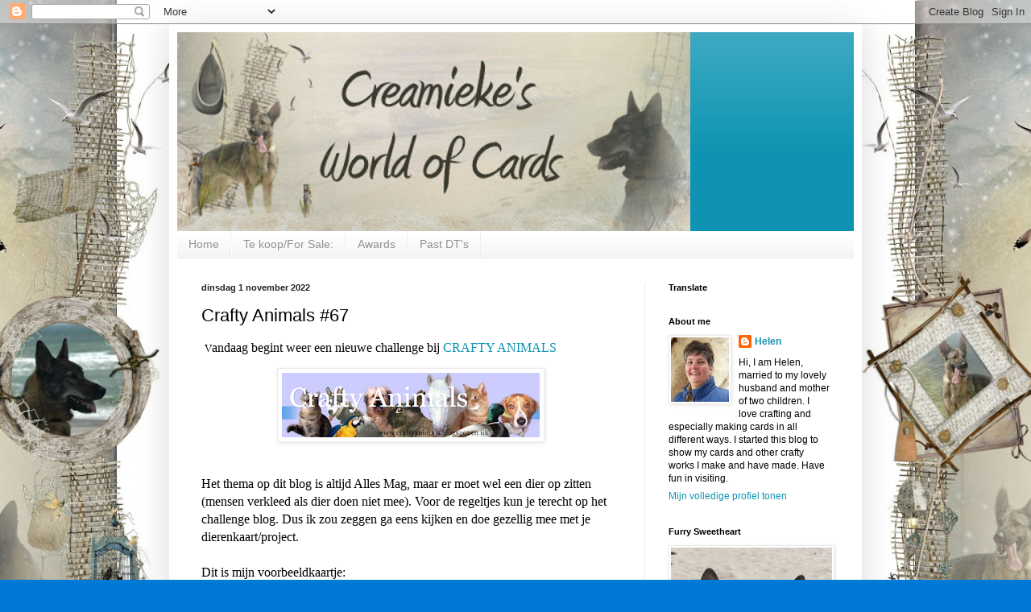

--- FILE ---
content_type: text/html; charset=UTF-8
request_url: http://creamieke.blogspot.com/2022/11/crafty-animals-67.html
body_size: 22270
content:
<!DOCTYPE html>
<html class='v2' dir='ltr' lang='nl'>
<head>
<link href='https://www.blogger.com/static/v1/widgets/335934321-css_bundle_v2.css' rel='stylesheet' type='text/css'/>
<meta content='width=1100' name='viewport'/>
<meta content='text/html; charset=UTF-8' http-equiv='Content-Type'/>
<meta content='blogger' name='generator'/>
<link href='http://creamieke.blogspot.com/favicon.ico' rel='icon' type='image/x-icon'/>
<link href='http://creamieke.blogspot.com/2022/11/crafty-animals-67.html' rel='canonical'/>
<link rel="alternate" type="application/atom+xml" title="Creamieke&#39;s world of cards - Atom" href="http://creamieke.blogspot.com/feeds/posts/default" />
<link rel="alternate" type="application/rss+xml" title="Creamieke&#39;s world of cards - RSS" href="http://creamieke.blogspot.com/feeds/posts/default?alt=rss" />
<link rel="service.post" type="application/atom+xml" title="Creamieke&#39;s world of cards - Atom" href="https://www.blogger.com/feeds/2303769928316161139/posts/default" />

<link rel="alternate" type="application/atom+xml" title="Creamieke&#39;s world of cards - Atom" href="http://creamieke.blogspot.com/feeds/6820812602898595393/comments/default" />
<!--Can't find substitution for tag [blog.ieCssRetrofitLinks]-->
<link href='https://blogger.googleusercontent.com/img/b/R29vZ2xl/AVvXsEjZi_jMuPuzPh7xV4AlNdLadWY2qPdGNL59EMjrP2MYVnBhzet1hXswoyuWS-06TfmtMQehXA4cXv6iWGtjr85vFHR9dMgt052UPRsOds1Dv-7GnwyocU93OnuiOnxQy6D-HpD1jijGBVRI/s320/craftyanmalsbadge.png' rel='image_src'/>
<meta content='http://creamieke.blogspot.com/2022/11/crafty-animals-67.html' property='og:url'/>
<meta content='Crafty Animals #67' property='og:title'/>
<meta content='  V andaag begint weer een nieuwe challenge bij   CRAFTY ANIMALS   Het thema op dit blog is altijd Alles Mag, maar er moet wel een dier op z...' property='og:description'/>
<meta content='https://blogger.googleusercontent.com/img/b/R29vZ2xl/AVvXsEjZi_jMuPuzPh7xV4AlNdLadWY2qPdGNL59EMjrP2MYVnBhzet1hXswoyuWS-06TfmtMQehXA4cXv6iWGtjr85vFHR9dMgt052UPRsOds1Dv-7GnwyocU93OnuiOnxQy6D-HpD1jijGBVRI/w1200-h630-p-k-no-nu/craftyanmalsbadge.png' property='og:image'/>
<title>Creamieke's world of cards: Crafty Animals #67</title>
<style id='page-skin-1' type='text/css'><!--
/*
-----------------------------------------------
Blogger Template Style
Name:     Simple
Designer: Blogger
URL:      www.blogger.com
----------------------------------------------- */
/* Content
----------------------------------------------- */
body {
font: normal normal 12px Arial, Tahoma, Helvetica, FreeSans, sans-serif;
color: #000000;
background: #0078d6 url(http://4.bp.blogspot.com/-lv2KVg4wxaA/WBBHCHFtXMI/AAAAAAAAJtE/Ofwd4G8GSq03VTTkzLaeGK9NMQoU56xKQCK4B/s0/Layout%2BHelen.jpg) repeat fixed top center;
padding: 0 40px 40px 40px;
}
html body .region-inner {
min-width: 0;
max-width: 100%;
width: auto;
}
h2 {
font-size: 22px;
}
a:link {
text-decoration:none;
color: #0e94b2;
}
a:visited {
text-decoration:none;
color: #7f7f7f;
}
a:hover {
text-decoration:underline;
color: #009eea;
}
.body-fauxcolumn-outer .fauxcolumn-inner {
background: transparent none repeat scroll top left;
_background-image: none;
}
.body-fauxcolumn-outer .cap-top {
position: absolute;
z-index: 1;
height: 400px;
width: 100%;
}
.body-fauxcolumn-outer .cap-top .cap-left {
width: 100%;
background: transparent none repeat-x scroll top left;
_background-image: none;
}
.content-outer {
-moz-box-shadow: 0 0 40px rgba(0, 0, 0, .15);
-webkit-box-shadow: 0 0 5px rgba(0, 0, 0, .15);
-goog-ms-box-shadow: 0 0 10px #333333;
box-shadow: 0 0 40px rgba(0, 0, 0, .15);
margin-bottom: 1px;
}
.content-inner {
padding: 10px 10px;
}
.content-inner {
background-color: #ffffff;
}
/* Header
----------------------------------------------- */
.header-outer {
background: #0e94b2 url(https://resources.blogblog.com/blogblog/data/1kt/simple/gradients_light.png) repeat-x scroll 0 -400px;
_background-image: none;
}
.Header h1 {
font: normal normal 60px Arial, Tahoma, Helvetica, FreeSans, sans-serif;
color: #ffffff;
text-shadow: 1px 2px 3px rgba(0, 0, 0, .2);
}
.Header h1 a {
color: #ffffff;
}
.Header .description {
font-size: 140%;
color: #ffffff;
}
.header-inner .Header .titlewrapper {
padding: 22px 30px;
}
.header-inner .Header .descriptionwrapper {
padding: 0 30px;
}
/* Tabs
----------------------------------------------- */
.tabs-inner .section:first-child {
border-top: 0 solid #eeeeee;
}
.tabs-inner .section:first-child ul {
margin-top: -0;
border-top: 0 solid #eeeeee;
border-left: 0 solid #eeeeee;
border-right: 0 solid #eeeeee;
}
.tabs-inner .widget ul {
background: #f2f2f2 url(https://resources.blogblog.com/blogblog/data/1kt/simple/gradients_light.png) repeat-x scroll 0 -800px;
_background-image: none;
border-bottom: 1px solid #eeeeee;
margin-top: 0;
margin-left: -30px;
margin-right: -30px;
}
.tabs-inner .widget li a {
display: inline-block;
padding: .6em 1em;
font: normal normal 14px Arial, Tahoma, Helvetica, FreeSans, sans-serif;
color: #929292;
border-left: 1px solid #ffffff;
border-right: 1px solid #eeeeee;
}
.tabs-inner .widget li:first-child a {
border-left: none;
}
.tabs-inner .widget li.selected a, .tabs-inner .widget li a:hover {
color: #000000;
background-color: #ebebeb;
text-decoration: none;
}
/* Columns
----------------------------------------------- */
.main-outer {
border-top: 0 solid #ebebeb;
}
.fauxcolumn-left-outer .fauxcolumn-inner {
border-right: 1px solid #ebebeb;
}
.fauxcolumn-right-outer .fauxcolumn-inner {
border-left: 1px solid #ebebeb;
}
/* Headings
----------------------------------------------- */
div.widget > h2,
div.widget h2.title {
margin: 0 0 1em 0;
font: normal bold 11px Arial, Tahoma, Helvetica, FreeSans, sans-serif;
color: #000000;
}
/* Widgets
----------------------------------------------- */
.widget .zippy {
color: #929292;
text-shadow: 2px 2px 1px rgba(0, 0, 0, .1);
}
.widget .popular-posts ul {
list-style: none;
}
/* Posts
----------------------------------------------- */
h2.date-header {
font: normal bold 11px Arial, Tahoma, Helvetica, FreeSans, sans-serif;
}
.date-header span {
background-color: rgba(0, 0, 0, 0);
color: #222222;
padding: inherit;
letter-spacing: inherit;
margin: inherit;
}
.main-inner {
padding-top: 30px;
padding-bottom: 30px;
}
.main-inner .column-center-inner {
padding: 0 15px;
}
.main-inner .column-center-inner .section {
margin: 0 15px;
}
.post {
margin: 0 0 25px 0;
}
h3.post-title, .comments h4 {
font: normal normal 22px Arial, Tahoma, Helvetica, FreeSans, sans-serif;
margin: .75em 0 0;
}
.post-body {
font-size: 110%;
line-height: 1.4;
position: relative;
}
.post-body img, .post-body .tr-caption-container, .Profile img, .Image img,
.BlogList .item-thumbnail img {
padding: 2px;
background: #ffffff;
border: 1px solid #ebebeb;
-moz-box-shadow: 1px 1px 5px rgba(0, 0, 0, .1);
-webkit-box-shadow: 1px 1px 5px rgba(0, 0, 0, .1);
box-shadow: 1px 1px 5px rgba(0, 0, 0, .1);
}
.post-body img, .post-body .tr-caption-container {
padding: 5px;
}
.post-body .tr-caption-container {
color: #222222;
}
.post-body .tr-caption-container img {
padding: 0;
background: transparent;
border: none;
-moz-box-shadow: 0 0 0 rgba(0, 0, 0, .1);
-webkit-box-shadow: 0 0 0 rgba(0, 0, 0, .1);
box-shadow: 0 0 0 rgba(0, 0, 0, .1);
}
.post-header {
margin: 0 0 1.5em;
line-height: 1.6;
font-size: 90%;
}
.post-footer {
margin: 20px -2px 0;
padding: 5px 10px;
color: #545454;
background-color: #f6f6f6;
border-bottom: 1px solid #ebebeb;
line-height: 1.6;
font-size: 90%;
}
#comments .comment-author {
padding-top: 1.5em;
border-top: 1px solid #ebebeb;
background-position: 0 1.5em;
}
#comments .comment-author:first-child {
padding-top: 0;
border-top: none;
}
.avatar-image-container {
margin: .2em 0 0;
}
#comments .avatar-image-container img {
border: 1px solid #ebebeb;
}
/* Comments
----------------------------------------------- */
.comments .comments-content .icon.blog-author {
background-repeat: no-repeat;
background-image: url([data-uri]);
}
.comments .comments-content .loadmore a {
border-top: 1px solid #929292;
border-bottom: 1px solid #929292;
}
.comments .comment-thread.inline-thread {
background-color: #f6f6f6;
}
.comments .continue {
border-top: 2px solid #929292;
}
/* Accents
---------------------------------------------- */
.section-columns td.columns-cell {
border-left: 1px solid #ebebeb;
}
.blog-pager {
background: transparent none no-repeat scroll top center;
}
.blog-pager-older-link, .home-link,
.blog-pager-newer-link {
background-color: #ffffff;
padding: 5px;
}
.footer-outer {
border-top: 0 dashed #bbbbbb;
}
/* Mobile
----------------------------------------------- */
body.mobile  {
background-size: auto;
}
.mobile .body-fauxcolumn-outer {
background: transparent none repeat scroll top left;
}
.mobile .body-fauxcolumn-outer .cap-top {
background-size: 100% auto;
}
.mobile .content-outer {
-webkit-box-shadow: 0 0 3px rgba(0, 0, 0, .15);
box-shadow: 0 0 3px rgba(0, 0, 0, .15);
}
.mobile .tabs-inner .widget ul {
margin-left: 0;
margin-right: 0;
}
.mobile .post {
margin: 0;
}
.mobile .main-inner .column-center-inner .section {
margin: 0;
}
.mobile .date-header span {
padding: 0.1em 10px;
margin: 0 -10px;
}
.mobile h3.post-title {
margin: 0;
}
.mobile .blog-pager {
background: transparent none no-repeat scroll top center;
}
.mobile .footer-outer {
border-top: none;
}
.mobile .main-inner, .mobile .footer-inner {
background-color: #ffffff;
}
.mobile-index-contents {
color: #000000;
}
.mobile-link-button {
background-color: #0e94b2;
}
.mobile-link-button a:link, .mobile-link-button a:visited {
color: #ffffff;
}
.mobile .tabs-inner .section:first-child {
border-top: none;
}
.mobile .tabs-inner .PageList .widget-content {
background-color: #ebebeb;
color: #000000;
border-top: 1px solid #eeeeee;
border-bottom: 1px solid #eeeeee;
}
.mobile .tabs-inner .PageList .widget-content .pagelist-arrow {
border-left: 1px solid #eeeeee;
}

--></style>
<style id='template-skin-1' type='text/css'><!--
body {
min-width: 860px;
}
.content-outer, .content-fauxcolumn-outer, .region-inner {
min-width: 860px;
max-width: 860px;
_width: 860px;
}
.main-inner .columns {
padding-left: 0px;
padding-right: 260px;
}
.main-inner .fauxcolumn-center-outer {
left: 0px;
right: 260px;
/* IE6 does not respect left and right together */
_width: expression(this.parentNode.offsetWidth -
parseInt("0px") -
parseInt("260px") + 'px');
}
.main-inner .fauxcolumn-left-outer {
width: 0px;
}
.main-inner .fauxcolumn-right-outer {
width: 260px;
}
.main-inner .column-left-outer {
width: 0px;
right: 100%;
margin-left: -0px;
}
.main-inner .column-right-outer {
width: 260px;
margin-right: -260px;
}
#layout {
min-width: 0;
}
#layout .content-outer {
min-width: 0;
width: 800px;
}
#layout .region-inner {
min-width: 0;
width: auto;
}
body#layout div.add_widget {
padding: 8px;
}
body#layout div.add_widget a {
margin-left: 32px;
}
--></style>
<style>
    body {background-image:url(http\:\/\/4.bp.blogspot.com\/-lv2KVg4wxaA\/WBBHCHFtXMI\/AAAAAAAAJtE\/Ofwd4G8GSq03VTTkzLaeGK9NMQoU56xKQCK4B\/s0\/Layout%2BHelen.jpg);}
    
@media (max-width: 200px) { body {background-image:url(http\:\/\/4.bp.blogspot.com\/-lv2KVg4wxaA\/WBBHCHFtXMI\/AAAAAAAAJtE\/Ofwd4G8GSq03VTTkzLaeGK9NMQoU56xKQCK4B\/w200\/Layout%2BHelen.jpg);}}
@media (max-width: 400px) and (min-width: 201px) { body {background-image:url(http\:\/\/4.bp.blogspot.com\/-lv2KVg4wxaA\/WBBHCHFtXMI\/AAAAAAAAJtE\/Ofwd4G8GSq03VTTkzLaeGK9NMQoU56xKQCK4B\/w400\/Layout%2BHelen.jpg);}}
@media (max-width: 800px) and (min-width: 401px) { body {background-image:url(http\:\/\/4.bp.blogspot.com\/-lv2KVg4wxaA\/WBBHCHFtXMI\/AAAAAAAAJtE\/Ofwd4G8GSq03VTTkzLaeGK9NMQoU56xKQCK4B\/w800\/Layout%2BHelen.jpg);}}
@media (max-width: 1200px) and (min-width: 801px) { body {background-image:url(http\:\/\/4.bp.blogspot.com\/-lv2KVg4wxaA\/WBBHCHFtXMI\/AAAAAAAAJtE\/Ofwd4G8GSq03VTTkzLaeGK9NMQoU56xKQCK4B\/w1200\/Layout%2BHelen.jpg);}}
/* Last tag covers anything over one higher than the previous max-size cap. */
@media (min-width: 1201px) { body {background-image:url(http\:\/\/4.bp.blogspot.com\/-lv2KVg4wxaA\/WBBHCHFtXMI\/AAAAAAAAJtE\/Ofwd4G8GSq03VTTkzLaeGK9NMQoU56xKQCK4B\/w1600\/Layout%2BHelen.jpg);}}
  </style>
<link href='https://www.blogger.com/dyn-css/authorization.css?targetBlogID=2303769928316161139&amp;zx=faee41ad-933e-485c-83bd-2a72f9c5c04e' media='none' onload='if(media!=&#39;all&#39;)media=&#39;all&#39;' rel='stylesheet'/><noscript><link href='https://www.blogger.com/dyn-css/authorization.css?targetBlogID=2303769928316161139&amp;zx=faee41ad-933e-485c-83bd-2a72f9c5c04e' rel='stylesheet'/></noscript>
<meta name='google-adsense-platform-account' content='ca-host-pub-1556223355139109'/>
<meta name='google-adsense-platform-domain' content='blogspot.com'/>

</head>
<body class='loading variant-bold'>
<div class='navbar section' id='navbar' name='Navbar'><div class='widget Navbar' data-version='1' id='Navbar1'><script type="text/javascript">
    function setAttributeOnload(object, attribute, val) {
      if(window.addEventListener) {
        window.addEventListener('load',
          function(){ object[attribute] = val; }, false);
      } else {
        window.attachEvent('onload', function(){ object[attribute] = val; });
      }
    }
  </script>
<div id="navbar-iframe-container"></div>
<script type="text/javascript" src="https://apis.google.com/js/platform.js"></script>
<script type="text/javascript">
      gapi.load("gapi.iframes:gapi.iframes.style.bubble", function() {
        if (gapi.iframes && gapi.iframes.getContext) {
          gapi.iframes.getContext().openChild({
              url: 'https://www.blogger.com/navbar/2303769928316161139?po\x3d6820812602898595393\x26origin\x3dhttp://creamieke.blogspot.com',
              where: document.getElementById("navbar-iframe-container"),
              id: "navbar-iframe"
          });
        }
      });
    </script><script type="text/javascript">
(function() {
var script = document.createElement('script');
script.type = 'text/javascript';
script.src = '//pagead2.googlesyndication.com/pagead/js/google_top_exp.js';
var head = document.getElementsByTagName('head')[0];
if (head) {
head.appendChild(script);
}})();
</script>
</div></div>
<div class='body-fauxcolumns'>
<div class='fauxcolumn-outer body-fauxcolumn-outer'>
<div class='cap-top'>
<div class='cap-left'></div>
<div class='cap-right'></div>
</div>
<div class='fauxborder-left'>
<div class='fauxborder-right'></div>
<div class='fauxcolumn-inner'>
</div>
</div>
<div class='cap-bottom'>
<div class='cap-left'></div>
<div class='cap-right'></div>
</div>
</div>
</div>
<div class='content'>
<div class='content-fauxcolumns'>
<div class='fauxcolumn-outer content-fauxcolumn-outer'>
<div class='cap-top'>
<div class='cap-left'></div>
<div class='cap-right'></div>
</div>
<div class='fauxborder-left'>
<div class='fauxborder-right'></div>
<div class='fauxcolumn-inner'>
</div>
</div>
<div class='cap-bottom'>
<div class='cap-left'></div>
<div class='cap-right'></div>
</div>
</div>
</div>
<div class='content-outer'>
<div class='content-cap-top cap-top'>
<div class='cap-left'></div>
<div class='cap-right'></div>
</div>
<div class='fauxborder-left content-fauxborder-left'>
<div class='fauxborder-right content-fauxborder-right'></div>
<div class='content-inner'>
<header>
<div class='header-outer'>
<div class='header-cap-top cap-top'>
<div class='cap-left'></div>
<div class='cap-right'></div>
</div>
<div class='fauxborder-left header-fauxborder-left'>
<div class='fauxborder-right header-fauxborder-right'></div>
<div class='region-inner header-inner'>
<div class='header section' id='header' name='Koptekst'><div class='widget Header' data-version='1' id='Header1'>
<div id='header-inner'>
<a href='http://creamieke.blogspot.com/' style='display: block'>
<img alt='Creamieke&#39;s world of cards' height='247px; ' id='Header1_headerimg' src='https://blogger.googleusercontent.com/img/b/R29vZ2xl/AVvXsEhghOxUhCAemTv0kEScB7rntsBgpDzkfonHyUrHvcOM6yZzMMLnd5GE9vu4pmrOEQFB3PF8Auz1fNmPcNqLeUsthGnI0Q7rG2H-iKDmr0gwPcLCIupBUbkcTNoy9UCCcWpkKOCw18S-Udd5/s1600/headerblog1.PNG' style='display: block' width='637px; '/>
</a>
</div>
</div></div>
</div>
</div>
<div class='header-cap-bottom cap-bottom'>
<div class='cap-left'></div>
<div class='cap-right'></div>
</div>
</div>
</header>
<div class='tabs-outer'>
<div class='tabs-cap-top cap-top'>
<div class='cap-left'></div>
<div class='cap-right'></div>
</div>
<div class='fauxborder-left tabs-fauxborder-left'>
<div class='fauxborder-right tabs-fauxborder-right'></div>
<div class='region-inner tabs-inner'>
<div class='tabs section' id='crosscol' name='Alle kolommen'><div class='widget PageList' data-version='1' id='PageList1'>
<div class='widget-content'>
<ul>
<li>
<a href='https://creamieke.blogspot.com/'>Home</a>
</li>
<li>
<a href='http://creamieke.blogspot.com/p/mijn-kaartenmy-cards.html'>Te koop/For Sale:</a>
</li>
<li>
<a href='http://creamieke.blogspot.com/p/awards.html'>Awards</a>
</li>
<li>
<a href='http://creamieke.blogspot.com/p/past-dts.html'>Past DT's </a>
</li>
</ul>
<div class='clear'></div>
</div>
</div></div>
<div class='tabs no-items section' id='crosscol-overflow' name='Cross-Column 2'></div>
</div>
</div>
<div class='tabs-cap-bottom cap-bottom'>
<div class='cap-left'></div>
<div class='cap-right'></div>
</div>
</div>
<div class='main-outer'>
<div class='main-cap-top cap-top'>
<div class='cap-left'></div>
<div class='cap-right'></div>
</div>
<div class='fauxborder-left main-fauxborder-left'>
<div class='fauxborder-right main-fauxborder-right'></div>
<div class='region-inner main-inner'>
<div class='columns fauxcolumns'>
<div class='fauxcolumn-outer fauxcolumn-center-outer'>
<div class='cap-top'>
<div class='cap-left'></div>
<div class='cap-right'></div>
</div>
<div class='fauxborder-left'>
<div class='fauxborder-right'></div>
<div class='fauxcolumn-inner'>
</div>
</div>
<div class='cap-bottom'>
<div class='cap-left'></div>
<div class='cap-right'></div>
</div>
</div>
<div class='fauxcolumn-outer fauxcolumn-left-outer'>
<div class='cap-top'>
<div class='cap-left'></div>
<div class='cap-right'></div>
</div>
<div class='fauxborder-left'>
<div class='fauxborder-right'></div>
<div class='fauxcolumn-inner'>
</div>
</div>
<div class='cap-bottom'>
<div class='cap-left'></div>
<div class='cap-right'></div>
</div>
</div>
<div class='fauxcolumn-outer fauxcolumn-right-outer'>
<div class='cap-top'>
<div class='cap-left'></div>
<div class='cap-right'></div>
</div>
<div class='fauxborder-left'>
<div class='fauxborder-right'></div>
<div class='fauxcolumn-inner'>
</div>
</div>
<div class='cap-bottom'>
<div class='cap-left'></div>
<div class='cap-right'></div>
</div>
</div>
<!-- corrects IE6 width calculation -->
<div class='columns-inner'>
<div class='column-center-outer'>
<div class='column-center-inner'>
<div class='main section' id='main' name='Algemeen'><div class='widget Blog' data-version='1' id='Blog1'>
<div class='blog-posts hfeed'>

          <div class="date-outer">
        
<h2 class='date-header'><span>dinsdag 1 november 2022</span></h2>

          <div class="date-posts">
        
<div class='post-outer'>
<div class='post hentry uncustomized-post-template' itemprop='blogPost' itemscope='itemscope' itemtype='http://schema.org/BlogPosting'>
<meta content='https://blogger.googleusercontent.com/img/b/R29vZ2xl/AVvXsEjZi_jMuPuzPh7xV4AlNdLadWY2qPdGNL59EMjrP2MYVnBhzet1hXswoyuWS-06TfmtMQehXA4cXv6iWGtjr85vFHR9dMgt052UPRsOds1Dv-7GnwyocU93OnuiOnxQy6D-HpD1jijGBVRI/s320/craftyanmalsbadge.png' itemprop='image_url'/>
<meta content='2303769928316161139' itemprop='blogId'/>
<meta content='6820812602898595393' itemprop='postId'/>
<a name='6820812602898595393'></a>
<h3 class='post-title entry-title' itemprop='name'>
Crafty Animals #67
</h3>
<div class='post-header'>
<div class='post-header-line-1'></div>
</div>
<div class='post-body entry-content' id='post-body-6820812602898595393' itemprop='description articleBody'>
<p>&nbsp;<span style="font-family: verdana;">V</span><span style="font-family: verdana; font-size: 16px;">andaag begint weer een nieuwe challenge bij</span><span style="font-family: verdana; font-size: 16px;">&nbsp;<a href="http://craftyanimals.blogspot.com/" target="_blank">CRAFTY ANIMALS</a>&nbsp;</span></p><p style="text-align: center;"><a href="https://blogger.googleusercontent.com/img/b/R29vZ2xl/AVvXsEjZi_jMuPuzPh7xV4AlNdLadWY2qPdGNL59EMjrP2MYVnBhzet1hXswoyuWS-06TfmtMQehXA4cXv6iWGtjr85vFHR9dMgt052UPRsOds1Dv-7GnwyocU93OnuiOnxQy6D-HpD1jijGBVRI/s715/craftyanmalsbadge.png" style="font-family: verdana; font-size: 16px; margin-left: 1em; margin-right: 1em;"><img border="0" data-original-height="179" data-original-width="715" height="80" src="https://blogger.googleusercontent.com/img/b/R29vZ2xl/AVvXsEjZi_jMuPuzPh7xV4AlNdLadWY2qPdGNL59EMjrP2MYVnBhzet1hXswoyuWS-06TfmtMQehXA4cXv6iWGtjr85vFHR9dMgt052UPRsOds1Dv-7GnwyocU93OnuiOnxQy6D-HpD1jijGBVRI/s320/craftyanmalsbadge.png" width="320" /></a></p><div class="separator" style="-webkit-text-stroke-width: 0px; clear: both; font-family: &amp;quot; font-size: 16px; font-variant-east-asian: normal; font-variant-numeric: normal; margin-bottom: 0px; margin-left: 0px; margin-right: 0px; margin-top: 0px; margin: 0px;"><span style="font-family: verdana;"><div class="separator" style="clear: both; text-align: center;"><br /></div></span></div><div class="separator" style="-webkit-text-stroke-width: 0px; clear: both; font-family: &amp;quot; font-size: 16px; font-variant-east-asian: normal; font-variant-numeric: normal; margin-bottom: 0px; margin-left: 0px; margin-right: 0px; margin-top: 0px; margin: 0px;"><span style="font-family: verdana;">Het thema op dit blog is altijd Alles Mag, maar er moet wel een dier op zitten (mensen verkleed als dier doen niet mee). Voor de regeltjes kun je terecht op het challenge blog. Dus ik zou zeggen ga eens kijken en doe gezellig mee met je dierenkaart/project.</span></div><div class="separator" style="-webkit-text-stroke-width: 0px; clear: both; font-family: &amp;quot; font-size: 16px; font-variant-east-asian: normal; font-variant-numeric: normal; margin-bottom: 0px; margin-left: 0px; margin-right: 0px; margin-top: 0px; margin: 0px;"><span style="font-family: verdana;"><br /></span></div><div class="separator" style="-webkit-text-stroke-width: 0px; clear: both; font-family: &amp;quot; font-size: 16px; font-variant-east-asian: normal; font-variant-numeric: normal; margin-bottom: 0px; margin-left: 0px; margin-right: 0px; margin-top: 0px; margin: 0px;"><span style="font-family: verdana;">Dit is mijn voorbeeldkaartje:</span></div><div class="separator" style="-webkit-text-stroke-width: 0px; clear: both; font-family: &amp;quot; font-size: 16px; font-variant-east-asian: normal; font-variant-numeric: normal; margin-bottom: 0px; margin-left: 0px; margin-right: 0px; margin-top: 0px; margin: 0px;"><span style="font-family: verdana;"><br /></span></div><div class="separator" style="clear: both; text-align: center;"><a href="https://blogger.googleusercontent.com/img/b/R29vZ2xl/AVvXsEj2_2sWfGX9d5hx9XskEWvyJ-hETy53Iid3UFcVtLhhA_M6Q5gy8E6QxUe5lZCLDalj8DTfH3uJE1IP0waBwK4Nqc1q7eQxIfN0aqhdQlcc57ZDC467-DrY2z6x0QwDl2nCZLyhczBuok7IjmrDIGQZN_jlbKQAE938cLYNrchx_YaG3sO31rMFO2nPMw/s3264/crafty%20animal%20nov22.jpg" imageanchor="1" style="margin-left: 1em; margin-right: 1em;"><img border="0" data-original-height="3264" data-original-width="2316" height="640" src="https://blogger.googleusercontent.com/img/b/R29vZ2xl/AVvXsEj2_2sWfGX9d5hx9XskEWvyJ-hETy53Iid3UFcVtLhhA_M6Q5gy8E6QxUe5lZCLDalj8DTfH3uJE1IP0waBwK4Nqc1q7eQxIfN0aqhdQlcc57ZDC467-DrY2z6x0QwDl2nCZLyhczBuok7IjmrDIGQZN_jlbKQAE938cLYNrchx_YaG3sO31rMFO2nPMw/w454-h640/crafty%20animal%20nov22.jpg" width="454" /></a></div><div class="separator" style="clear: both; text-align: center;"><br /></div><div class="separator" style="clear: both; text-align: center;"><br /></div><div class="separator" style="clear: both;"><span style="font-family: verdana;">De basis is een setje wat ik ooit kado kreeg bij een Engels tijdschrift.</span></div><div class="separator" style="clear: both;"><span style="font-family: verdana;">Deze heb ik geplakt op roze glitterkarton en nog wat roze knoopjes toegevoegd.</span></div><div class="separator" style="clear: both; text-align: center;"><br /></div><p><span style="font-family: verdana;"></span><span style="font-family: verdana;"></span></p><p><span style="font-family: verdana; font-size: 16px;">Groetjes Helen</span>&nbsp;</p><p><br /></p><p><br /></p><p><br /></p>
<div style='clear: both;'></div>
</div>
<div class='post-footer'>
<div class='post-footer-line post-footer-line-1'>
<span class='post-author vcard'>
Gepost door
<span class='fn' itemprop='author' itemscope='itemscope' itemtype='http://schema.org/Person'>
<meta content='https://www.blogger.com/profile/17398434222549270379' itemprop='url'/>
<a class='g-profile' href='https://www.blogger.com/profile/17398434222549270379' rel='author' title='author profile'>
<span itemprop='name'>Helen</span>
</a>
</span>
</span>
<span class='post-timestamp'>
op
<meta content='http://creamieke.blogspot.com/2022/11/crafty-animals-67.html' itemprop='url'/>
<a class='timestamp-link' href='http://creamieke.blogspot.com/2022/11/crafty-animals-67.html' rel='bookmark' title='permanent link'><abbr class='published' itemprop='datePublished' title='2022-11-01T08:00:00+01:00'>08:00</abbr></a>
</span>
<span class='post-comment-link'>
</span>
<span class='post-icons'>
<span class='item-control blog-admin pid-449014590'>
<a href='https://www.blogger.com/post-edit.g?blogID=2303769928316161139&postID=6820812602898595393&from=pencil' title='Post bewerken'>
<img alt='' class='icon-action' height='18' src='https://resources.blogblog.com/img/icon18_edit_allbkg.gif' width='18'/>
</a>
</span>
</span>
<div class='post-share-buttons goog-inline-block'>
</div>
</div>
<div class='post-footer-line post-footer-line-2'>
<span class='post-labels'>
</span>
</div>
<div class='post-footer-line post-footer-line-3'>
<span class='post-location'>
</span>
</div>
</div>
</div>
<div class='comments' id='comments'>
<a name='comments'></a>
<h4>Geen opmerkingen:</h4>
<div id='Blog1_comments-block-wrapper'>
<dl class='avatar-comment-indent' id='comments-block'>
</dl>
</div>
<p class='comment-footer'>
<a href='https://www.blogger.com/comment/fullpage/post/2303769928316161139/6820812602898595393' onclick='javascript:window.open(this.href, "bloggerPopup", "toolbar=0,location=0,statusbar=1,menubar=0,scrollbars=yes,width=640,height=500"); return false;'>Een reactie posten</a>
</p>
</div>
</div>

        </div></div>
      
</div>
<div class='blog-pager' id='blog-pager'>
<span id='blog-pager-newer-link'>
<a class='blog-pager-newer-link' href='http://creamieke.blogspot.com/2022/11/unicorn-82-christmas-is-coming.html' id='Blog1_blog-pager-newer-link' title='Nieuwere post'>Nieuwere post</a>
</span>
<span id='blog-pager-older-link'>
<a class='blog-pager-older-link' href='http://creamieke.blogspot.com/2022/10/merry-christmoose.html' id='Blog1_blog-pager-older-link' title='Oudere post'>Oudere post</a>
</span>
<a class='home-link' href='http://creamieke.blogspot.com/'>Homepage</a>
</div>
<div class='clear'></div>
<div class='post-feeds'>
<div class='feed-links'>
Abonneren op:
<a class='feed-link' href='http://creamieke.blogspot.com/feeds/6820812602898595393/comments/default' target='_blank' type='application/atom+xml'>Reacties posten (Atom)</a>
</div>
</div>
</div></div>
</div>
</div>
<div class='column-left-outer'>
<div class='column-left-inner'>
<aside>
</aside>
</div>
</div>
<div class='column-right-outer'>
<div class='column-right-inner'>
<aside>
<div class='sidebar section' id='sidebar-right-1'><div class='widget Translate' data-version='1' id='Translate1'>
<h2 class='title'>Translate</h2>
<div id='google_translate_element'></div>
<script>
    function googleTranslateElementInit() {
      new google.translate.TranslateElement({
        pageLanguage: 'nl',
        autoDisplay: 'true',
        layout: google.translate.TranslateElement.InlineLayout.SIMPLE
      }, 'google_translate_element');
    }
  </script>
<script src='//translate.google.com/translate_a/element.js?cb=googleTranslateElementInit'></script>
<div class='clear'></div>
</div><div class='widget Profile' data-version='1' id='Profile1'>
<h2>About me</h2>
<div class='widget-content'>
<a href='https://www.blogger.com/profile/17398434222549270379'><img alt='Mijn foto' class='profile-img' height='80' src='//blogger.googleusercontent.com/img/b/R29vZ2xl/AVvXsEiqFCpVJaHWeOYbsc1ilqqxMSYYcwPLh6Y19wVOJYHmsu6RwM_h9BlMvmoBtf8HTVYaDYwRXvDJXEZwo08kkZmXGw9tvDzC92Q8oPZw6249-N8ULNc7VVJv15BACi9KVzI/s220/ATT_1464526367057_2015-08-19+23.31.31.jpg' width='72'/></a>
<dl class='profile-datablock'>
<dt class='profile-data'>
<a class='profile-name-link g-profile' href='https://www.blogger.com/profile/17398434222549270379' rel='author' style='background-image: url(//www.blogger.com/img/logo-16.png);'>
Helen
</a>
</dt>
<dd class='profile-textblock'>Hi, I am Helen, married to my lovely husband and mother of two children. I love crafting and especially making cards in all different ways. I started this blog to show my cards and other crafty works I make and have made. Have fun in visiting.</dd>
</dl>
<a class='profile-link' href='https://www.blogger.com/profile/17398434222549270379' rel='author'>Mijn volledige profiel tonen</a>
<div class='clear'></div>
</div>
</div><div class='widget Image' data-version='1' id='Image2'>
<h2>Furry Sweetheart</h2>
<div class='widget-content'>
<img alt='Furry Sweetheart' height='315' id='Image2_img' src='https://blogger.googleusercontent.com/img/b/R29vZ2xl/AVvXsEjeFvVy4skGTV45yJ6iEWBYA846CCcpOP6mKJi_1MqAM5eg5hzFEAuvdHiYEPQF9Tae0KRh4qTxwHnHVDEDZgnqfMIkHj14emuaqNHj5z_65ssLLSbbZ9ayCU-VEPBVvVwR-jtH1OKPwn0_/s315/20150820_185957.png' width='200'/>
<br/>
<span class='caption'>Adyra - 2008 * 2023</span>
</div>
<div class='clear'></div>
</div><div class='widget Image' data-version='1' id='Image1'>
<h2>Furry Sweetheart</h2>
<div class='widget-content'>
<img alt='Furry Sweetheart' height='229' id='Image1_img' src='https://blogger.googleusercontent.com/img/b/R29vZ2xl/AVvXsEgWaGhaKqWN3cAd64cXzeKOKKWDKeCG7JI3vowB6XuAXz2BpuONbi-36Ilq6fSOpqNX1OtAXfPtjj8OIkj3vC0kamSbUxCfryoQmC4hS6wTMcBB6JY72rgqHClb2jOaOBnyzsv0bWnGfm7A/s229/shelby.png' width='200'/>
<br/>
<span class='caption'>Shelby 2009 * 2019</span>
</div>
<div class='clear'></div>
</div><div class='widget Image' data-version='1' id='Image22'>
<h2>Furry Sweetheart</h2>
<div class='widget-content'>
<img alt='Furry Sweetheart' height='272' id='Image22_img' src='https://blogger.googleusercontent.com/img/a/AVvXsEhztgoxrPyE2eY4zcTdsr-AO0q73yMfDBc2368tdas_7Gj4ic5i6S7bBqYvRxUdhJC0I0KxqtPPfHrr8VIgll91NGnQhikCFAEr0nAegUzOWrlKtGV3CNggE-LB88KR5NBy-SKtLIFkWQMEpFQuy3XQqM61B29Ttgvlo7syeQa4wtxhqbIo2MWwAo9vb-QC=s272' width='200'/>
<br/>
<span class='caption'>Skye</span>
</div>
<div class='clear'></div>
</div><div class='widget Image' data-version='1' id='Image23'>
<h2>Furry Sweetheart</h2>
<div class='widget-content'>
<img alt='Furry Sweetheart' height='243' id='Image23_img' src='https://blogger.googleusercontent.com/img/a/AVvXsEidjZHsV2ErbWsDP3AEvpJk6dWsjXM48IbfncE2hqABm4RuBv5I8EoL9XZxoBJTBy5e0O1F7da3n6y3sTyRA8zaYv1An7Ercz0ItQpo-ozzuAyPH6Qzg7ZhR2KENfwrLB_Ay88MnOpKEl4bp7gZwaqBNsdZ3xSnz-i6rHybmnrnluCbbDAtMh_2vlbEYvf_=s243' width='200'/>
<br/>
<span class='caption'>Bailey</span>
</div>
<div class='clear'></div>
</div><div class='widget Image' data-version='1' id='Image9'>
<h2>You can always mail me</h2>
<div class='widget-content'>
<img alt='You can always mail me' height='128' id='Image9_img' src='https://blogger.googleusercontent.com/img/b/R29vZ2xl/AVvXsEhBe0yZJY1F2EZBUnhMSaAz35oQMmfIgnTp3D_AnLvVS1Cm188hkimpNSKxUWh2KUZrBTA8z8KYeW6Jcvd-KZJw5h4Pbq6W4nQEmwH_6BmA36Tgw5Rr44WmSV4X39o7zp_HX7AHKzL0I5k/s250/logo-email.gif' width='99'/>
<br/>
<span class='caption'>creamieke66@yahoo.com</span>
</div>
<div class='clear'></div>
</div><div class='widget Image' data-version='1' id='Image4'>
<h2>Craft Rocket Challenges DT</h2>
<div class='widget-content'>
<a href='http://craftrocketchallenges.blogspot.nl/'>
<img alt='Craft Rocket Challenges DT' height='134' id='Image4_img' src='https://blogger.googleusercontent.com/img/b/R29vZ2xl/AVvXsEhmzbwQSyk6uqpWMzACAqi9yw24tMU8eqdXdCdxUXpjVO1pqmovAh8h2LUIM7RJnRHVy_JhkNf4LWbr4ZDoNP9d7oi_pWwuk5XXaYQFLpOWCd2xThVub47Yb49hNRLGvXVTIXFIgvjcUWC-/s1600/DTRocket.jpg' width='167'/>
</a>
<br/>
</div>
<div class='clear'></div>
</div><div class='widget Image' data-version='1' id='Image14'>
<h2>Crafty Animals DT</h2>
<div class='widget-content'>
<a href='http://craftyanimals.blogspot.com/'>
<img alt='Crafty Animals DT' height='133' id='Image14_img' src='https://blogger.googleusercontent.com/img/b/R29vZ2xl/AVvXsEhF344mo3auIrLDCYIz6lYJRVbwQfh0H7-E3thfrIjU8Dnc8LmGwKWuUYz2J5rlOo42qewVKyKunIdE9NZ3_5-YyudySLfUlbang5Xh30dOjM6of8TR7uQcCGw3VIVjjRh20KjYLOpUquWt/s200/craftyanimalsDT.jpg' width='200'/>
</a>
<br/>
</div>
<div class='clear'></div>
</div><div class='widget Image' data-version='1' id='Image25'>
<h2>Daisy Chain DT</h2>
<div class='widget-content'>
<a href='https://daisychainchallenge.blogspot.nl/'>
<img alt='Daisy Chain DT' height='137' id='Image25_img' src='https://blogger.googleusercontent.com/img/b/R29vZ2xl/AVvXsEiOqKdHZ5gB_Cie7zo4JtbMrrbVCF8DeB11Ux0Pa2zX7-e5Xn1MSGVjVYeHZjREzN2Fpg29wkY55kuIy2GfCARJNt65XmguA2DrU4_iHa6YbPuMYBPrbB5yRJRwv0P2zANkHVh1HuV8ih0e/s1600/14137877_10210841228412722_19471218_n.jpg' width='200'/>
</a>
<br/>
</div>
<div class='clear'></div>
</div><div class='widget Image' data-version='1' id='Image17'>
<h2>Digi Doodle Studios Guest Designer</h2>
<div class='widget-content'>
<a href='https://digidoodlestudios.com/'>
<img alt='Digi Doodle Studios Guest Designer' height='230' id='Image17_img' src='https://blogger.googleusercontent.com/img/a/AVvXsEh-6dDxF8-7qS2vCuePHqmsGxifcfk9ZLtlumHcl9DS0_4udLpcCyhJOcj8yl5IKk7-1JzY84qtZqGTHt-ZkDKpuudQ4zqKUXmZ_TvcPRu_tNjP-gQeNaT4RS50FxOxUmEUZgHJTWe7yfPgU954aPOjXXEIdXeUs_5S_7-Hqvvrwn2hF5S3b-kiU47xZLEi=s230' width='200'/>
</a>
<br/>
</div>
<div class='clear'></div>
</div><div class='widget Image' data-version='1' id='Image15'>
<h2>Kleuren met Potloden DT</h2>
<div class='widget-content'>
<a href='https://kleurenmetpotloden.blogspot.com/'>
<img alt='Kleuren met Potloden DT' height='135' id='Image15_img' src='https://blogger.googleusercontent.com/img/a/AVvXsEiklHR0k7B6Rz84nbNhSInzO7ZoTAAIx-JV0H2Lb21tx1XinfLdSYHOLmm-6GcqqUOpFSg-j4AJ4PM3MY4dp4iN02NxlPKDtDkad_N5audT5zL1UJ-n-shP3PlwA9SVvraUl14Qv1jzkehU1dT_1aRtlsWXUJo-B11STMzi4Ceml6Y8k4SpdM1oTI5HXjGo=s225' width='225'/>
</a>
<br/>
</div>
<div class='clear'></div>
</div><div class='widget Image' data-version='1' id='Image6'>
<h2>Unicorn Challenge DT</h2>
<div class='widget-content'>
<a href='http://unicornchallenge.blogspot.nl/'>
<img alt='Unicorn Challenge DT' height='86' id='Image6_img' src='https://blogger.googleusercontent.com/img/b/R29vZ2xl/AVvXsEisLZ_FDma93kh3eJiJVOhrSOdLsE7D0kcF92KQITK-zB6GlqwlbGL94hInvKaIMjJ4SHPAwc82ZhHQOohwGrQXuY5bdbIA1fI7mdsc6loE5bQ-T1_UvULXnhQa9B6v9pSRqQa-C8RS4A-c/s1600/DesignTeam3.jpg' width='200'/>
</a>
<br/>
</div>
<div class='clear'></div>
</div><div class='widget Image' data-version='1' id='Image36'>
<h2>Winner</h2>
<div class='widget-content'>
<img alt='Winner' height='150' id='Image36_img' src='https://blogger.googleusercontent.com/img/b/R29vZ2xl/AVvXsEibYWGw6G0rInNJxtR4kPcuOVsIHGUWZRNOTGF5sS5GJ5TR09jAqb0kYuLoTNTYbNgBk5rxFjeQsQLeMKRhhfFqFa-zOmbK0sBrKXnHxjQeGdyNeJgmZ-8ybSfaTHGHyiTWIpcUH-FduTBj/s1600/Monochromemagictwistbadge.jpg' width='200'/>
<br/>
</div>
<div class='clear'></div>
</div><div class='widget Image' data-version='1' id='Image13'>
<div class='widget-content'>
<img alt='' height='130' id='Image13_img' src='https://blogger.googleusercontent.com/img/a/AVvXsEjeXVMrA3ZPZWc26N06BJyCHfWdGs95nG2vp4wVr9szDaqRpsdHZXiduvu_tvHZsbFbTMdPSz6qzYqD6XRdnfS0K8IL2lc_5JyoRQRVXVgp50EPu3sgqiZW_Y_8wepkOl1e8EN7_Ckp5E5aY6MBtnPLVVWSDgki0pUjO5fK7udd7SqNL5T-RlpQgbzkow=s130' width='130'/>
<br/>
</div>
<div class='clear'></div>
</div><div class='widget Image' data-version='1' id='Image20'>
<div class='widget-content'>
<img alt='' height='148' id='Image20_img' src='https://blogger.googleusercontent.com/img/a/AVvXsEjrlqb5wjtPsdbhT6ncAXi14-mLjalXIMSC4Wu4XDXc-j9ydoUIfdtyluW_RoltkBqQ5cNqFQ9FAB3v-H0nxRscFWYokDhUdeZDI9epqcmtWerpx2XLwBCZdSUzQnnJRO-_JE6g0MfC4YO-I1BHSmTJo7NclOHwBUyqF5WbyVof-e0k6cSm5LbDGMdGLg=s300' width='300'/>
<br/>
</div>
<div class='clear'></div>
</div><div class='widget Image' data-version='1' id='Image19'>
<h2>Bronze Award BT#117</h2>
<div class='widget-content'>
<img alt='Bronze Award BT#117' height='200' id='Image19_img' src='https://blogger.googleusercontent.com/img/a/AVvXsEhQVeF1-kmOKzF8cClP3TyU3yWI-aYISJ9Y2cq7gVmrgEq2-qSbyoVmR_zSl9lrcufeOdFS3P-Fo3FnTSjg8WSHFWZ-N5iQ-Mkfg0GAvKNNlVL_Srw2e3sYEzGgytDEf7HFWsY8LuGVekztOQ55CO0kTHEM7pa-XoobxmS9kt7JMMjysYfst7AM0Ge83Q=s200' width='200'/>
<br/>
</div>
<div class='clear'></div>
</div><div class='widget Image' data-version='1' id='Image16'>
<h2>Top 3</h2>
<div class='widget-content'>
<a href='http://monochromemagicchallenge.blogspot.nl/2017/11/challenge-7-monochrome-or-monochrome.html'>
<img alt='Top 3' height='150' id='Image16_img' src='https://blogger.googleusercontent.com/img/b/R29vZ2xl/AVvXsEjVhWER8FwBnXyMTayff5CiHRKwadIxDpe_zOcwy0h_Zzwatpflde7Ib9nvxo6tMSL-NKqdJN8qQT-q9cZRWNB5p9U8K5qA7I0SOY0bfw1f9D0mW7LpsNUa_bZsVOR5wD6K48zTbWNkIYS9/s1600/Monochromemagictop3.jpg' width='200'/>
</a>
<br/>
</div>
<div class='clear'></div>
</div><div class='widget Image' data-version='1' id='Image21'>
<h2>Top 3</h2>
<div class='widget-content'>
<img alt='Top 3' height='169' id='Image21_img' src='https://blogger.googleusercontent.com/img/b/R29vZ2xl/AVvXsEhsWJ2VpSKahX9mL2Vjyu_6LPytZKhOZ2xAFStVhfAtwVVYYQdrifMq1Tfo9hSlSsLoyGh-HKXmmAUrPmaaWr5x6CQnox7OxuXLQkG54ARgkSbEAGEa_-O0q7SMfTq1als7uh5ikGf33A0c/s1600/top3-didigi.JPG' width='200'/>
<br/>
</div>
<div class='clear'></div>
</div><div class='widget Image' data-version='1' id='Image11'>
<h2>Top 3</h2>
<div class='widget-content'>
<img alt='Top 3' height='73' id='Image11_img' src='https://blogger.googleusercontent.com/img/b/R29vZ2xl/AVvXsEiu-fIW0CV_q_xBovFeK_J-nrIn8YBet5YPvLyOEB28UFc-CXVG1XuqMZSYUTfcYy1GKvoQODtRxWOBZuP19sH2Hl08S1XgCZ73XSjNz8nlwQsiYEykmadIuXmBFQiE0j6Qr5ZYRs61_Haa/s1600/Top+%25233+Badge-get+creative.png' width='170'/>
<br/>
</div>
<div class='clear'></div>
</div><div class='widget Image' data-version='1' id='Image3'>
<h2>Top Pick</h2>
<div class='widget-content'>
<img alt='Top Pick' height='50' id='Image3_img' src='https://blogger.googleusercontent.com/img/b/R29vZ2xl/AVvXsEgsLVGpIbnA9qFnEx4eQoOj_8f2tTmswgro4LnarYZeLVS-UguFcBfdvGgtykFrhSoLgGKEk1N7ljpYqfEp2_srcoi9adepqlHnf4iCB6idWW6Vl-xv9Wtqc-Q6wOeB8lauDlBNi3gGdriU/s1600/craftyAnimalsTopPick.jpg' width='200'/>
<br/>
</div>
<div class='clear'></div>
</div><div class='widget Image' data-version='1' id='Image10'>
<h2>Crafty Friends GD - 2017 Challenge 60</h2>
<div class='widget-content'>
<a href='http://craftyfriendschallengeblog.blogspot.nl/'>
<img alt='Crafty Friends GD - 2017 Challenge 60' height='232' id='Image10_img' src='https://blogger.googleusercontent.com/img/b/R29vZ2xl/AVvXsEgjIsEgTerTdOaOdeOkEGsE6YdQpOOuph2yrd3tX7s2lXjXsrA3qSVmRGrZdaCLWPpo8yZ31xXOqTmhCsKch-MVihG2yCyGalkDjW8SG_EVxeZEOiS1NBenVuHBGpRMGCSB6NqZq0m1uhvT/s1600/2017+Guest+Designer+C60.png' width='200'/>
</a>
<br/>
</div>
<div class='clear'></div>
</div><div class='widget Image' data-version='1' id='Image32'>
<h2>Crafty Friends GD 2016</h2>
<div class='widget-content'>
<a href='http://craftyfriendschallengeblog.blogspot.nl'>
<img alt='Crafty Friends GD 2016' height='141' id='Image32_img' src='https://blogger.googleusercontent.com/img/b/R29vZ2xl/AVvXsEhYKSat4Q2fluWDnx3imF-sFQJd4ZjKeiLY2mNnXZL7gx1WL7A_NGEXz1TjiXbfrW4dhemw81XFRMnxOpdUt3AbJjbfy_7dIRaKvPu36mzHkgoO3ehOMueK_C_m-uUoiO8_b865Dx2BR2Kk/s1600/Guest+Designer+2016.bmp' width='200'/>
</a>
<br/>
</div>
<div class='clear'></div>
</div><div class='widget Image' data-version='1' id='Image33'>
<h2>Imagine That GDT - Oct 2016/April 2017</h2>
<div class='widget-content'>
<a href='https://www.facebook.com/groups/imaginethatdigis/'>
<img alt='Imagine That GDT - Oct 2016/April 2017' height='202' id='Image33_img' src='https://blogger.googleusercontent.com/img/b/R29vZ2xl/AVvXsEg56iokJYX0Fmpv3aZx2x3Q-cYWNuzSBzerDppjygJrjL0u_N3GWqvRBiBOLhdwEAXtjwlav7shL1POpY4xcGYAa4JhBiW4U7hwHZQ5mzw9ZP4kQ621BAEdx9MxnKqOttAdkFD_oyib1QD-/s1600/badge+gdt+imagine+that.jpg' width='200'/>
</a>
<br/>
</div>
<div class='clear'></div>
</div><div class='widget Image' data-version='1' id='Image26'>
<h2>Designer for a Day</h2>
<div class='widget-content'>
<img alt='Designer for a Day' height='163' id='Image26_img' src='https://blogger.googleusercontent.com/img/b/R29vZ2xl/AVvXsEiTSkaxoLrBR3bXTAW8cQYT5g8xGJHa48UucUtDuPAkmtB-6jrT4UF-MZ87B11h2776RyldiIJmBfwf_HrJN-qyfFGAJj0WyfLG7wth3jDyTYnZDeiPkPzOmJm6B1FBQRLGtDx2ZQlr-exK/s1600/md-designerday.PNG' width='225'/>
<br/>
</div>
<div class='clear'></div>
</div><div class='widget Image' data-version='1' id='Image5'>
<h2>Featured on:</h2>
<div class='widget-content'>
<a href='http://createwithtlc-createwithtlc.blogspot.com/2010/12/creations_18.html'>
<img alt='Featured on:' height='129' id='Image5_img' src='https://blogger.googleusercontent.com/img/b/R29vZ2xl/AVvXsEhPTAXn0X0g10hwCrmJm-NnZJMwNY2I27MAocctulSviw0vFkcuvMojIaGaUO1vSNr-YrhC1lJ5GmiKmK0ssckzgaXuYghDC-SnOkxDKNQQvha0BZ98sadywQNVJd-GIGmPtljNZR-yP84/s250/FeaturedonCreateWithTlc_TlcCreations.png' width='150'/>
</a>
<br/>
</div>
<div class='clear'></div>
</div><div class='widget Image' data-version='1' id='Image27'>
<div class='widget-content'>
<a href='http://craftingireland.wordpress.com/'>
<img alt='' height='200' id='Image27_img' src='https://blogger.googleusercontent.com/img/b/R29vZ2xl/AVvXsEhEz6UJmkr9frGUoJajhTM8EadhFNk1H21fND_C5eXzJEseM4MjdUCfNh5b5OlCxVmvyHgQtOayralo0SBDT1VlvsC-rYBFB2_KgtOpkM4hbMJIamQ_CPGKVqq8RgNUho4GssVjEzpago0/s220/publishedblogbadge.jpg' width='200'/>
</a>
<br/>
</div>
<div class='clear'></div>
</div><div class='widget Followers' data-version='1' id='Followers1'>
<h2 class='title'>Followers:</h2>
<div class='widget-content'>
<div id='Followers1-wrapper'>
<div style='margin-right:2px;'>
<div><script type="text/javascript" src="https://apis.google.com/js/platform.js"></script>
<div id="followers-iframe-container"></div>
<script type="text/javascript">
    window.followersIframe = null;
    function followersIframeOpen(url) {
      gapi.load("gapi.iframes", function() {
        if (gapi.iframes && gapi.iframes.getContext) {
          window.followersIframe = gapi.iframes.getContext().openChild({
            url: url,
            where: document.getElementById("followers-iframe-container"),
            messageHandlersFilter: gapi.iframes.CROSS_ORIGIN_IFRAMES_FILTER,
            messageHandlers: {
              '_ready': function(obj) {
                window.followersIframe.getIframeEl().height = obj.height;
              },
              'reset': function() {
                window.followersIframe.close();
                followersIframeOpen("https://www.blogger.com/followers/frame/2303769928316161139?colors\x3dCgt0cmFuc3BhcmVudBILdHJhbnNwYXJlbnQaByMwMDAwMDAiByMwZTk0YjIqByNmZmZmZmYyByMwMDAwMDA6ByMwMDAwMDBCByMwZTk0YjJKByM5MjkyOTJSByMwZTk0YjJaC3RyYW5zcGFyZW50\x26pageSize\x3d21\x26hl\x3dnl\x26origin\x3dhttp://creamieke.blogspot.com");
              },
              'open': function(url) {
                window.followersIframe.close();
                followersIframeOpen(url);
              }
            }
          });
        }
      });
    }
    followersIframeOpen("https://www.blogger.com/followers/frame/2303769928316161139?colors\x3dCgt0cmFuc3BhcmVudBILdHJhbnNwYXJlbnQaByMwMDAwMDAiByMwZTk0YjIqByNmZmZmZmYyByMwMDAwMDA6ByMwMDAwMDBCByMwZTk0YjJKByM5MjkyOTJSByMwZTk0YjJaC3RyYW5zcGFyZW50\x26pageSize\x3d21\x26hl\x3dnl\x26origin\x3dhttp://creamieke.blogspot.com");
  </script></div>
</div>
</div>
<div class='clear'></div>
</div>
</div><div class='widget Image' data-version='1' id='Image8'>
<h2>Craft Rocket Challengeblog</h2>
<div class='widget-content'>
<a href='http://craftrocketchallenges.blogspot.nl/'>
<img alt='Craft Rocket Challengeblog' height='134' id='Image8_img' src='https://blogger.googleusercontent.com/img/b/R29vZ2xl/AVvXsEgrq5iPlptbdx2NTW8QsWZzrW88-J3QshgMXoVCaYzku2kodL10xJHsVVXUwq0FdTYTN65CTfCvL9qlSzQXPeEwobQjl-J58A2PlJIgsnRVFwoONtkFYleBg-ua5C80rt0kiBnkeU6Ta9Di/s1600/RocketBlog+Badge.jpg' width='167'/>
</a>
<br/>
</div>
<div class='clear'></div>
</div><div class='widget Image' data-version='1' id='Image29'>
<h2>Daisy Chain challengeblog</h2>
<div class='widget-content'>
<a href='https://daisychainchallenge.blogspot.nl/'>
<img alt='Daisy Chain challengeblog' height='102' id='Image29_img' src='https://blogger.googleusercontent.com/img/b/R29vZ2xl/AVvXsEiTqN3lDLuxM6jeW2dLWCWd_U2gcJOfPI6SJrHC_SvjMXxPfPrAVtUagWlsb_2mvj4amIjYl1g8gcE-QV0ZIu5ld17IsZ7AMpzUNKhmT3Y25InjfkkBlsRVDNWKgtX62CKYFCkAQJqQmFUT/s1600/badge+daisy+chain.jpg' width='170'/>
</a>
<br/>
</div>
<div class='clear'></div>
</div><div class='widget Image' data-version='1' id='Image12'>
<h2>PBSC</h2>
<div class='widget-content'>
<a href='http://pennybfriendssaturdaychallenge.blogspot.nl/'>
<img alt='PBSC' height='222' id='Image12_img' src='https://blogger.googleusercontent.com/img/b/R29vZ2xl/AVvXsEhfNBTM9r2NmdkwLtqAi-uDmCrfFbyIMrPh1Osi-tw0tSu16YsLUOXbyjwCgPzj_erAn2tH48bEE7mqe_9Ir_0Vx3hOa4K8ImwgklVbyho0Vy5c3jq36UbGjyT0t49iVfzruPDNMLSx7lhv/s1600/Hedgie+Heart.jpg' width='200'/>
</a>
<br/>
</div>
<div class='clear'></div>
</div><div class='widget Image' data-version='1' id='Image28'>
<h2>TMS</h2>
<div class='widget-content'>
<a href='http://tuesdaymorningsketches.blogspot.nl/'>
<img alt='TMS' height='194' id='Image28_img' src='https://blogger.googleusercontent.com/img/b/R29vZ2xl/AVvXsEgmuXNu9WtmOfSPmzjld0MJNJc5jBCV9l5riLHHWDDxlebYR0dZ1ysMDLppEYzk7VJn-5CGZIc8dSJCsl6SOu8qFcIjqtM4q2LSAYFNAIwN-hdRO_arN0MW-8UuzESJ72WgDSftkvZR89Hh/s1600/tuesdaymorningsketch-badge.png' width='200'/>
</a>
<br/>
</div>
<div class='clear'></div>
</div><div class='widget Image' data-version='1' id='Image7'>
<h2>Unicorn challenges</h2>
<div class='widget-content'>
<a href='http://unicornchallenge.blogspot.nl/'>
<img alt='Unicorn challenges' height='75' id='Image7_img' src='https://blogger.googleusercontent.com/img/b/R29vZ2xl/AVvXsEjoTKdkBLd0hv5DHMKYoyqyU_n6d7k-vKkDbb9znG7E-X3qsHE0rf4RDHJkk80aC_qMW3y0-I4HQFMRRpGpd5ngG6Wz3XTatILpEFCXa_JcHEBm7ukrgWKc3nhHmZdY6ywOjd8wzCS7SWIZ/s1600/unicornblogbadge.jpg' width='173'/>
</a>
<br/>
</div>
<div class='clear'></div>
</div><div class='widget Stats' data-version='1' id='Stats1'>
<h2>Totaal aantal pageviews</h2>
<div class='widget-content'>
<div id='Stats1_content' style='display: none;'>
<script src='https://www.gstatic.com/charts/loader.js' type='text/javascript'></script>
<span id='Stats1_sparklinespan' style='display:inline-block; width:75px; height:30px'></span>
<span class='counter-wrapper graph-counter-wrapper' id='Stats1_totalCount'>
</span>
<div class='clear'></div>
</div>
</div>
</div><div class='widget BlogArchive' data-version='1' id='BlogArchive1'>
<h2>Blogarchief</h2>
<div class='widget-content'>
<div id='ArchiveList'>
<div id='BlogArchive1_ArchiveList'>
<ul class='hierarchy'>
<li class='archivedate collapsed'>
<a class='toggle' href='javascript:void(0)'>
<span class='zippy'>

        &#9658;&#160;
      
</span>
</a>
<a class='post-count-link' href='http://creamieke.blogspot.com/2026/'>
2026
</a>
<span class='post-count' dir='ltr'>(4)</span>
<ul class='hierarchy'>
<li class='archivedate collapsed'>
<a class='toggle' href='javascript:void(0)'>
<span class='zippy'>

        &#9658;&#160;
      
</span>
</a>
<a class='post-count-link' href='http://creamieke.blogspot.com/2026/01/'>
januari
</a>
<span class='post-count' dir='ltr'>(4)</span>
</li>
</ul>
</li>
</ul>
<ul class='hierarchy'>
<li class='archivedate collapsed'>
<a class='toggle' href='javascript:void(0)'>
<span class='zippy'>

        &#9658;&#160;
      
</span>
</a>
<a class='post-count-link' href='http://creamieke.blogspot.com/2025/'>
2025
</a>
<span class='post-count' dir='ltr'>(61)</span>
<ul class='hierarchy'>
<li class='archivedate collapsed'>
<a class='toggle' href='javascript:void(0)'>
<span class='zippy'>

        &#9658;&#160;
      
</span>
</a>
<a class='post-count-link' href='http://creamieke.blogspot.com/2025/12/'>
december
</a>
<span class='post-count' dir='ltr'>(2)</span>
</li>
</ul>
<ul class='hierarchy'>
<li class='archivedate collapsed'>
<a class='toggle' href='javascript:void(0)'>
<span class='zippy'>

        &#9658;&#160;
      
</span>
</a>
<a class='post-count-link' href='http://creamieke.blogspot.com/2025/11/'>
november
</a>
<span class='post-count' dir='ltr'>(6)</span>
</li>
</ul>
<ul class='hierarchy'>
<li class='archivedate collapsed'>
<a class='toggle' href='javascript:void(0)'>
<span class='zippy'>

        &#9658;&#160;
      
</span>
</a>
<a class='post-count-link' href='http://creamieke.blogspot.com/2025/10/'>
oktober
</a>
<span class='post-count' dir='ltr'>(5)</span>
</li>
</ul>
<ul class='hierarchy'>
<li class='archivedate collapsed'>
<a class='toggle' href='javascript:void(0)'>
<span class='zippy'>

        &#9658;&#160;
      
</span>
</a>
<a class='post-count-link' href='http://creamieke.blogspot.com/2025/09/'>
september
</a>
<span class='post-count' dir='ltr'>(4)</span>
</li>
</ul>
<ul class='hierarchy'>
<li class='archivedate collapsed'>
<a class='toggle' href='javascript:void(0)'>
<span class='zippy'>

        &#9658;&#160;
      
</span>
</a>
<a class='post-count-link' href='http://creamieke.blogspot.com/2025/08/'>
augustus
</a>
<span class='post-count' dir='ltr'>(5)</span>
</li>
</ul>
<ul class='hierarchy'>
<li class='archivedate collapsed'>
<a class='toggle' href='javascript:void(0)'>
<span class='zippy'>

        &#9658;&#160;
      
</span>
</a>
<a class='post-count-link' href='http://creamieke.blogspot.com/2025/07/'>
juli
</a>
<span class='post-count' dir='ltr'>(6)</span>
</li>
</ul>
<ul class='hierarchy'>
<li class='archivedate collapsed'>
<a class='toggle' href='javascript:void(0)'>
<span class='zippy'>

        &#9658;&#160;
      
</span>
</a>
<a class='post-count-link' href='http://creamieke.blogspot.com/2025/06/'>
juni
</a>
<span class='post-count' dir='ltr'>(8)</span>
</li>
</ul>
<ul class='hierarchy'>
<li class='archivedate collapsed'>
<a class='toggle' href='javascript:void(0)'>
<span class='zippy'>

        &#9658;&#160;
      
</span>
</a>
<a class='post-count-link' href='http://creamieke.blogspot.com/2025/05/'>
mei
</a>
<span class='post-count' dir='ltr'>(5)</span>
</li>
</ul>
<ul class='hierarchy'>
<li class='archivedate collapsed'>
<a class='toggle' href='javascript:void(0)'>
<span class='zippy'>

        &#9658;&#160;
      
</span>
</a>
<a class='post-count-link' href='http://creamieke.blogspot.com/2025/04/'>
april
</a>
<span class='post-count' dir='ltr'>(4)</span>
</li>
</ul>
<ul class='hierarchy'>
<li class='archivedate collapsed'>
<a class='toggle' href='javascript:void(0)'>
<span class='zippy'>

        &#9658;&#160;
      
</span>
</a>
<a class='post-count-link' href='http://creamieke.blogspot.com/2025/03/'>
maart
</a>
<span class='post-count' dir='ltr'>(6)</span>
</li>
</ul>
<ul class='hierarchy'>
<li class='archivedate collapsed'>
<a class='toggle' href='javascript:void(0)'>
<span class='zippy'>

        &#9658;&#160;
      
</span>
</a>
<a class='post-count-link' href='http://creamieke.blogspot.com/2025/02/'>
februari
</a>
<span class='post-count' dir='ltr'>(6)</span>
</li>
</ul>
<ul class='hierarchy'>
<li class='archivedate collapsed'>
<a class='toggle' href='javascript:void(0)'>
<span class='zippy'>

        &#9658;&#160;
      
</span>
</a>
<a class='post-count-link' href='http://creamieke.blogspot.com/2025/01/'>
januari
</a>
<span class='post-count' dir='ltr'>(4)</span>
</li>
</ul>
</li>
</ul>
<ul class='hierarchy'>
<li class='archivedate collapsed'>
<a class='toggle' href='javascript:void(0)'>
<span class='zippy'>

        &#9658;&#160;
      
</span>
</a>
<a class='post-count-link' href='http://creamieke.blogspot.com/2024/'>
2024
</a>
<span class='post-count' dir='ltr'>(51)</span>
<ul class='hierarchy'>
<li class='archivedate collapsed'>
<a class='toggle' href='javascript:void(0)'>
<span class='zippy'>

        &#9658;&#160;
      
</span>
</a>
<a class='post-count-link' href='http://creamieke.blogspot.com/2024/12/'>
december
</a>
<span class='post-count' dir='ltr'>(2)</span>
</li>
</ul>
<ul class='hierarchy'>
<li class='archivedate collapsed'>
<a class='toggle' href='javascript:void(0)'>
<span class='zippy'>

        &#9658;&#160;
      
</span>
</a>
<a class='post-count-link' href='http://creamieke.blogspot.com/2024/11/'>
november
</a>
<span class='post-count' dir='ltr'>(6)</span>
</li>
</ul>
<ul class='hierarchy'>
<li class='archivedate collapsed'>
<a class='toggle' href='javascript:void(0)'>
<span class='zippy'>

        &#9658;&#160;
      
</span>
</a>
<a class='post-count-link' href='http://creamieke.blogspot.com/2024/10/'>
oktober
</a>
<span class='post-count' dir='ltr'>(5)</span>
</li>
</ul>
<ul class='hierarchy'>
<li class='archivedate collapsed'>
<a class='toggle' href='javascript:void(0)'>
<span class='zippy'>

        &#9658;&#160;
      
</span>
</a>
<a class='post-count-link' href='http://creamieke.blogspot.com/2024/09/'>
september
</a>
<span class='post-count' dir='ltr'>(4)</span>
</li>
</ul>
<ul class='hierarchy'>
<li class='archivedate collapsed'>
<a class='toggle' href='javascript:void(0)'>
<span class='zippy'>

        &#9658;&#160;
      
</span>
</a>
<a class='post-count-link' href='http://creamieke.blogspot.com/2024/08/'>
augustus
</a>
<span class='post-count' dir='ltr'>(3)</span>
</li>
</ul>
<ul class='hierarchy'>
<li class='archivedate collapsed'>
<a class='toggle' href='javascript:void(0)'>
<span class='zippy'>

        &#9658;&#160;
      
</span>
</a>
<a class='post-count-link' href='http://creamieke.blogspot.com/2024/07/'>
juli
</a>
<span class='post-count' dir='ltr'>(5)</span>
</li>
</ul>
<ul class='hierarchy'>
<li class='archivedate collapsed'>
<a class='toggle' href='javascript:void(0)'>
<span class='zippy'>

        &#9658;&#160;
      
</span>
</a>
<a class='post-count-link' href='http://creamieke.blogspot.com/2024/06/'>
juni
</a>
<span class='post-count' dir='ltr'>(4)</span>
</li>
</ul>
<ul class='hierarchy'>
<li class='archivedate collapsed'>
<a class='toggle' href='javascript:void(0)'>
<span class='zippy'>

        &#9658;&#160;
      
</span>
</a>
<a class='post-count-link' href='http://creamieke.blogspot.com/2024/05/'>
mei
</a>
<span class='post-count' dir='ltr'>(4)</span>
</li>
</ul>
<ul class='hierarchy'>
<li class='archivedate collapsed'>
<a class='toggle' href='javascript:void(0)'>
<span class='zippy'>

        &#9658;&#160;
      
</span>
</a>
<a class='post-count-link' href='http://creamieke.blogspot.com/2024/04/'>
april
</a>
<span class='post-count' dir='ltr'>(5)</span>
</li>
</ul>
<ul class='hierarchy'>
<li class='archivedate collapsed'>
<a class='toggle' href='javascript:void(0)'>
<span class='zippy'>

        &#9658;&#160;
      
</span>
</a>
<a class='post-count-link' href='http://creamieke.blogspot.com/2024/03/'>
maart
</a>
<span class='post-count' dir='ltr'>(5)</span>
</li>
</ul>
<ul class='hierarchy'>
<li class='archivedate collapsed'>
<a class='toggle' href='javascript:void(0)'>
<span class='zippy'>

        &#9658;&#160;
      
</span>
</a>
<a class='post-count-link' href='http://creamieke.blogspot.com/2024/02/'>
februari
</a>
<span class='post-count' dir='ltr'>(4)</span>
</li>
</ul>
<ul class='hierarchy'>
<li class='archivedate collapsed'>
<a class='toggle' href='javascript:void(0)'>
<span class='zippy'>

        &#9658;&#160;
      
</span>
</a>
<a class='post-count-link' href='http://creamieke.blogspot.com/2024/01/'>
januari
</a>
<span class='post-count' dir='ltr'>(4)</span>
</li>
</ul>
</li>
</ul>
<ul class='hierarchy'>
<li class='archivedate collapsed'>
<a class='toggle' href='javascript:void(0)'>
<span class='zippy'>

        &#9658;&#160;
      
</span>
</a>
<a class='post-count-link' href='http://creamieke.blogspot.com/2023/'>
2023
</a>
<span class='post-count' dir='ltr'>(66)</span>
<ul class='hierarchy'>
<li class='archivedate collapsed'>
<a class='toggle' href='javascript:void(0)'>
<span class='zippy'>

        &#9658;&#160;
      
</span>
</a>
<a class='post-count-link' href='http://creamieke.blogspot.com/2023/11/'>
november
</a>
<span class='post-count' dir='ltr'>(4)</span>
</li>
</ul>
<ul class='hierarchy'>
<li class='archivedate collapsed'>
<a class='toggle' href='javascript:void(0)'>
<span class='zippy'>

        &#9658;&#160;
      
</span>
</a>
<a class='post-count-link' href='http://creamieke.blogspot.com/2023/10/'>
oktober
</a>
<span class='post-count' dir='ltr'>(8)</span>
</li>
</ul>
<ul class='hierarchy'>
<li class='archivedate collapsed'>
<a class='toggle' href='javascript:void(0)'>
<span class='zippy'>

        &#9658;&#160;
      
</span>
</a>
<a class='post-count-link' href='http://creamieke.blogspot.com/2023/09/'>
september
</a>
<span class='post-count' dir='ltr'>(3)</span>
</li>
</ul>
<ul class='hierarchy'>
<li class='archivedate collapsed'>
<a class='toggle' href='javascript:void(0)'>
<span class='zippy'>

        &#9658;&#160;
      
</span>
</a>
<a class='post-count-link' href='http://creamieke.blogspot.com/2023/08/'>
augustus
</a>
<span class='post-count' dir='ltr'>(5)</span>
</li>
</ul>
<ul class='hierarchy'>
<li class='archivedate collapsed'>
<a class='toggle' href='javascript:void(0)'>
<span class='zippy'>

        &#9658;&#160;
      
</span>
</a>
<a class='post-count-link' href='http://creamieke.blogspot.com/2023/07/'>
juli
</a>
<span class='post-count' dir='ltr'>(14)</span>
</li>
</ul>
<ul class='hierarchy'>
<li class='archivedate collapsed'>
<a class='toggle' href='javascript:void(0)'>
<span class='zippy'>

        &#9658;&#160;
      
</span>
</a>
<a class='post-count-link' href='http://creamieke.blogspot.com/2023/06/'>
juni
</a>
<span class='post-count' dir='ltr'>(5)</span>
</li>
</ul>
<ul class='hierarchy'>
<li class='archivedate collapsed'>
<a class='toggle' href='javascript:void(0)'>
<span class='zippy'>

        &#9658;&#160;
      
</span>
</a>
<a class='post-count-link' href='http://creamieke.blogspot.com/2023/05/'>
mei
</a>
<span class='post-count' dir='ltr'>(6)</span>
</li>
</ul>
<ul class='hierarchy'>
<li class='archivedate collapsed'>
<a class='toggle' href='javascript:void(0)'>
<span class='zippy'>

        &#9658;&#160;
      
</span>
</a>
<a class='post-count-link' href='http://creamieke.blogspot.com/2023/04/'>
april
</a>
<span class='post-count' dir='ltr'>(4)</span>
</li>
</ul>
<ul class='hierarchy'>
<li class='archivedate collapsed'>
<a class='toggle' href='javascript:void(0)'>
<span class='zippy'>

        &#9658;&#160;
      
</span>
</a>
<a class='post-count-link' href='http://creamieke.blogspot.com/2023/03/'>
maart
</a>
<span class='post-count' dir='ltr'>(5)</span>
</li>
</ul>
<ul class='hierarchy'>
<li class='archivedate collapsed'>
<a class='toggle' href='javascript:void(0)'>
<span class='zippy'>

        &#9658;&#160;
      
</span>
</a>
<a class='post-count-link' href='http://creamieke.blogspot.com/2023/02/'>
februari
</a>
<span class='post-count' dir='ltr'>(8)</span>
</li>
</ul>
<ul class='hierarchy'>
<li class='archivedate collapsed'>
<a class='toggle' href='javascript:void(0)'>
<span class='zippy'>

        &#9658;&#160;
      
</span>
</a>
<a class='post-count-link' href='http://creamieke.blogspot.com/2023/01/'>
januari
</a>
<span class='post-count' dir='ltr'>(4)</span>
</li>
</ul>
</li>
</ul>
<ul class='hierarchy'>
<li class='archivedate expanded'>
<a class='toggle' href='javascript:void(0)'>
<span class='zippy toggle-open'>

        &#9660;&#160;
      
</span>
</a>
<a class='post-count-link' href='http://creamieke.blogspot.com/2022/'>
2022
</a>
<span class='post-count' dir='ltr'>(93)</span>
<ul class='hierarchy'>
<li class='archivedate collapsed'>
<a class='toggle' href='javascript:void(0)'>
<span class='zippy'>

        &#9658;&#160;
      
</span>
</a>
<a class='post-count-link' href='http://creamieke.blogspot.com/2022/12/'>
december
</a>
<span class='post-count' dir='ltr'>(1)</span>
</li>
</ul>
<ul class='hierarchy'>
<li class='archivedate expanded'>
<a class='toggle' href='javascript:void(0)'>
<span class='zippy toggle-open'>

        &#9660;&#160;
      
</span>
</a>
<a class='post-count-link' href='http://creamieke.blogspot.com/2022/11/'>
november
</a>
<span class='post-count' dir='ltr'>(9)</span>
<ul class='posts'>
<li><a href='http://creamieke.blogspot.com/2022/11/pink-gem-designs-merry-christmoose.html'>Pink Gem Designs - Merry ChristMoose</a></li>
<li><a href='http://creamieke.blogspot.com/2022/11/pink-gem-designs-cookie-gnome-treatbox.html'>Pink Gem Designs - Cookie Gnome treatbox set</a></li>
<li><a href='http://creamieke.blogspot.com/2022/11/pink-gem-designs-santa-please-stop-here.html'>Pink Gem Designs - Santa please stop here!</a></li>
<li><a href='http://creamieke.blogspot.com/2022/11/merry-bright.html'>Merry &amp; Bright</a></li>
<li><a href='http://creamieke.blogspot.com/2022/11/gingerbread-baking-giftbag.html'>Gingerbread baking giftbag</a></li>
<li><a href='http://creamieke.blogspot.com/2022/11/daisy-chain-69-christmas-is-coming.html'>Daisy Chain #69 - Christmas is coming</a></li>
<li><a href='http://creamieke.blogspot.com/2022/11/craft-rocket-98-christmaswinter.html'>Craft Rocket #98 - Christmas/Winter</a></li>
<li><a href='http://creamieke.blogspot.com/2022/11/unicorn-82-christmas-is-coming.html'>Unicorn #82 - Christmas is coming</a></li>
<li><a href='http://creamieke.blogspot.com/2022/11/crafty-animals-67.html'>Crafty Animals #67</a></li>
</ul>
</li>
</ul>
<ul class='hierarchy'>
<li class='archivedate collapsed'>
<a class='toggle' href='javascript:void(0)'>
<span class='zippy'>

        &#9658;&#160;
      
</span>
</a>
<a class='post-count-link' href='http://creamieke.blogspot.com/2022/10/'>
oktober
</a>
<span class='post-count' dir='ltr'>(9)</span>
</li>
</ul>
<ul class='hierarchy'>
<li class='archivedate collapsed'>
<a class='toggle' href='javascript:void(0)'>
<span class='zippy'>

        &#9658;&#160;
      
</span>
</a>
<a class='post-count-link' href='http://creamieke.blogspot.com/2022/09/'>
september
</a>
<span class='post-count' dir='ltr'>(3)</span>
</li>
</ul>
<ul class='hierarchy'>
<li class='archivedate collapsed'>
<a class='toggle' href='javascript:void(0)'>
<span class='zippy'>

        &#9658;&#160;
      
</span>
</a>
<a class='post-count-link' href='http://creamieke.blogspot.com/2022/08/'>
augustus
</a>
<span class='post-count' dir='ltr'>(8)</span>
</li>
</ul>
<ul class='hierarchy'>
<li class='archivedate collapsed'>
<a class='toggle' href='javascript:void(0)'>
<span class='zippy'>

        &#9658;&#160;
      
</span>
</a>
<a class='post-count-link' href='http://creamieke.blogspot.com/2022/07/'>
juli
</a>
<span class='post-count' dir='ltr'>(6)</span>
</li>
</ul>
<ul class='hierarchy'>
<li class='archivedate collapsed'>
<a class='toggle' href='javascript:void(0)'>
<span class='zippy'>

        &#9658;&#160;
      
</span>
</a>
<a class='post-count-link' href='http://creamieke.blogspot.com/2022/06/'>
juni
</a>
<span class='post-count' dir='ltr'>(8)</span>
</li>
</ul>
<ul class='hierarchy'>
<li class='archivedate collapsed'>
<a class='toggle' href='javascript:void(0)'>
<span class='zippy'>

        &#9658;&#160;
      
</span>
</a>
<a class='post-count-link' href='http://creamieke.blogspot.com/2022/05/'>
mei
</a>
<span class='post-count' dir='ltr'>(11)</span>
</li>
</ul>
<ul class='hierarchy'>
<li class='archivedate collapsed'>
<a class='toggle' href='javascript:void(0)'>
<span class='zippy'>

        &#9658;&#160;
      
</span>
</a>
<a class='post-count-link' href='http://creamieke.blogspot.com/2022/04/'>
april
</a>
<span class='post-count' dir='ltr'>(11)</span>
</li>
</ul>
<ul class='hierarchy'>
<li class='archivedate collapsed'>
<a class='toggle' href='javascript:void(0)'>
<span class='zippy'>

        &#9658;&#160;
      
</span>
</a>
<a class='post-count-link' href='http://creamieke.blogspot.com/2022/03/'>
maart
</a>
<span class='post-count' dir='ltr'>(9)</span>
</li>
</ul>
<ul class='hierarchy'>
<li class='archivedate collapsed'>
<a class='toggle' href='javascript:void(0)'>
<span class='zippy'>

        &#9658;&#160;
      
</span>
</a>
<a class='post-count-link' href='http://creamieke.blogspot.com/2022/02/'>
februari
</a>
<span class='post-count' dir='ltr'>(9)</span>
</li>
</ul>
<ul class='hierarchy'>
<li class='archivedate collapsed'>
<a class='toggle' href='javascript:void(0)'>
<span class='zippy'>

        &#9658;&#160;
      
</span>
</a>
<a class='post-count-link' href='http://creamieke.blogspot.com/2022/01/'>
januari
</a>
<span class='post-count' dir='ltr'>(9)</span>
</li>
</ul>
</li>
</ul>
<ul class='hierarchy'>
<li class='archivedate collapsed'>
<a class='toggle' href='javascript:void(0)'>
<span class='zippy'>

        &#9658;&#160;
      
</span>
</a>
<a class='post-count-link' href='http://creamieke.blogspot.com/2021/'>
2021
</a>
<span class='post-count' dir='ltr'>(27)</span>
<ul class='hierarchy'>
<li class='archivedate collapsed'>
<a class='toggle' href='javascript:void(0)'>
<span class='zippy'>

        &#9658;&#160;
      
</span>
</a>
<a class='post-count-link' href='http://creamieke.blogspot.com/2021/12/'>
december
</a>
<span class='post-count' dir='ltr'>(3)</span>
</li>
</ul>
<ul class='hierarchy'>
<li class='archivedate collapsed'>
<a class='toggle' href='javascript:void(0)'>
<span class='zippy'>

        &#9658;&#160;
      
</span>
</a>
<a class='post-count-link' href='http://creamieke.blogspot.com/2021/11/'>
november
</a>
<span class='post-count' dir='ltr'>(2)</span>
</li>
</ul>
<ul class='hierarchy'>
<li class='archivedate collapsed'>
<a class='toggle' href='javascript:void(0)'>
<span class='zippy'>

        &#9658;&#160;
      
</span>
</a>
<a class='post-count-link' href='http://creamieke.blogspot.com/2021/10/'>
oktober
</a>
<span class='post-count' dir='ltr'>(2)</span>
</li>
</ul>
<ul class='hierarchy'>
<li class='archivedate collapsed'>
<a class='toggle' href='javascript:void(0)'>
<span class='zippy'>

        &#9658;&#160;
      
</span>
</a>
<a class='post-count-link' href='http://creamieke.blogspot.com/2021/09/'>
september
</a>
<span class='post-count' dir='ltr'>(3)</span>
</li>
</ul>
<ul class='hierarchy'>
<li class='archivedate collapsed'>
<a class='toggle' href='javascript:void(0)'>
<span class='zippy'>

        &#9658;&#160;
      
</span>
</a>
<a class='post-count-link' href='http://creamieke.blogspot.com/2021/08/'>
augustus
</a>
<span class='post-count' dir='ltr'>(3)</span>
</li>
</ul>
<ul class='hierarchy'>
<li class='archivedate collapsed'>
<a class='toggle' href='javascript:void(0)'>
<span class='zippy'>

        &#9658;&#160;
      
</span>
</a>
<a class='post-count-link' href='http://creamieke.blogspot.com/2021/07/'>
juli
</a>
<span class='post-count' dir='ltr'>(2)</span>
</li>
</ul>
<ul class='hierarchy'>
<li class='archivedate collapsed'>
<a class='toggle' href='javascript:void(0)'>
<span class='zippy'>

        &#9658;&#160;
      
</span>
</a>
<a class='post-count-link' href='http://creamieke.blogspot.com/2021/01/'>
januari
</a>
<span class='post-count' dir='ltr'>(12)</span>
</li>
</ul>
</li>
</ul>
<ul class='hierarchy'>
<li class='archivedate collapsed'>
<a class='toggle' href='javascript:void(0)'>
<span class='zippy'>

        &#9658;&#160;
      
</span>
</a>
<a class='post-count-link' href='http://creamieke.blogspot.com/2020/'>
2020
</a>
<span class='post-count' dir='ltr'>(111)</span>
<ul class='hierarchy'>
<li class='archivedate collapsed'>
<a class='toggle' href='javascript:void(0)'>
<span class='zippy'>

        &#9658;&#160;
      
</span>
</a>
<a class='post-count-link' href='http://creamieke.blogspot.com/2020/12/'>
december
</a>
<span class='post-count' dir='ltr'>(5)</span>
</li>
</ul>
<ul class='hierarchy'>
<li class='archivedate collapsed'>
<a class='toggle' href='javascript:void(0)'>
<span class='zippy'>

        &#9658;&#160;
      
</span>
</a>
<a class='post-count-link' href='http://creamieke.blogspot.com/2020/11/'>
november
</a>
<span class='post-count' dir='ltr'>(9)</span>
</li>
</ul>
<ul class='hierarchy'>
<li class='archivedate collapsed'>
<a class='toggle' href='javascript:void(0)'>
<span class='zippy'>

        &#9658;&#160;
      
</span>
</a>
<a class='post-count-link' href='http://creamieke.blogspot.com/2020/10/'>
oktober
</a>
<span class='post-count' dir='ltr'>(7)</span>
</li>
</ul>
<ul class='hierarchy'>
<li class='archivedate collapsed'>
<a class='toggle' href='javascript:void(0)'>
<span class='zippy'>

        &#9658;&#160;
      
</span>
</a>
<a class='post-count-link' href='http://creamieke.blogspot.com/2020/09/'>
september
</a>
<span class='post-count' dir='ltr'>(10)</span>
</li>
</ul>
<ul class='hierarchy'>
<li class='archivedate collapsed'>
<a class='toggle' href='javascript:void(0)'>
<span class='zippy'>

        &#9658;&#160;
      
</span>
</a>
<a class='post-count-link' href='http://creamieke.blogspot.com/2020/08/'>
augustus
</a>
<span class='post-count' dir='ltr'>(10)</span>
</li>
</ul>
<ul class='hierarchy'>
<li class='archivedate collapsed'>
<a class='toggle' href='javascript:void(0)'>
<span class='zippy'>

        &#9658;&#160;
      
</span>
</a>
<a class='post-count-link' href='http://creamieke.blogspot.com/2020/07/'>
juli
</a>
<span class='post-count' dir='ltr'>(14)</span>
</li>
</ul>
<ul class='hierarchy'>
<li class='archivedate collapsed'>
<a class='toggle' href='javascript:void(0)'>
<span class='zippy'>

        &#9658;&#160;
      
</span>
</a>
<a class='post-count-link' href='http://creamieke.blogspot.com/2020/06/'>
juni
</a>
<span class='post-count' dir='ltr'>(8)</span>
</li>
</ul>
<ul class='hierarchy'>
<li class='archivedate collapsed'>
<a class='toggle' href='javascript:void(0)'>
<span class='zippy'>

        &#9658;&#160;
      
</span>
</a>
<a class='post-count-link' href='http://creamieke.blogspot.com/2020/05/'>
mei
</a>
<span class='post-count' dir='ltr'>(8)</span>
</li>
</ul>
<ul class='hierarchy'>
<li class='archivedate collapsed'>
<a class='toggle' href='javascript:void(0)'>
<span class='zippy'>

        &#9658;&#160;
      
</span>
</a>
<a class='post-count-link' href='http://creamieke.blogspot.com/2020/04/'>
april
</a>
<span class='post-count' dir='ltr'>(8)</span>
</li>
</ul>
<ul class='hierarchy'>
<li class='archivedate collapsed'>
<a class='toggle' href='javascript:void(0)'>
<span class='zippy'>

        &#9658;&#160;
      
</span>
</a>
<a class='post-count-link' href='http://creamieke.blogspot.com/2020/03/'>
maart
</a>
<span class='post-count' dir='ltr'>(9)</span>
</li>
</ul>
<ul class='hierarchy'>
<li class='archivedate collapsed'>
<a class='toggle' href='javascript:void(0)'>
<span class='zippy'>

        &#9658;&#160;
      
</span>
</a>
<a class='post-count-link' href='http://creamieke.blogspot.com/2020/02/'>
februari
</a>
<span class='post-count' dir='ltr'>(11)</span>
</li>
</ul>
<ul class='hierarchy'>
<li class='archivedate collapsed'>
<a class='toggle' href='javascript:void(0)'>
<span class='zippy'>

        &#9658;&#160;
      
</span>
</a>
<a class='post-count-link' href='http://creamieke.blogspot.com/2020/01/'>
januari
</a>
<span class='post-count' dir='ltr'>(12)</span>
</li>
</ul>
</li>
</ul>
<ul class='hierarchy'>
<li class='archivedate collapsed'>
<a class='toggle' href='javascript:void(0)'>
<span class='zippy'>

        &#9658;&#160;
      
</span>
</a>
<a class='post-count-link' href='http://creamieke.blogspot.com/2019/'>
2019
</a>
<span class='post-count' dir='ltr'>(138)</span>
<ul class='hierarchy'>
<li class='archivedate collapsed'>
<a class='toggle' href='javascript:void(0)'>
<span class='zippy'>

        &#9658;&#160;
      
</span>
</a>
<a class='post-count-link' href='http://creamieke.blogspot.com/2019/12/'>
december
</a>
<span class='post-count' dir='ltr'>(4)</span>
</li>
</ul>
<ul class='hierarchy'>
<li class='archivedate collapsed'>
<a class='toggle' href='javascript:void(0)'>
<span class='zippy'>

        &#9658;&#160;
      
</span>
</a>
<a class='post-count-link' href='http://creamieke.blogspot.com/2019/11/'>
november
</a>
<span class='post-count' dir='ltr'>(12)</span>
</li>
</ul>
<ul class='hierarchy'>
<li class='archivedate collapsed'>
<a class='toggle' href='javascript:void(0)'>
<span class='zippy'>

        &#9658;&#160;
      
</span>
</a>
<a class='post-count-link' href='http://creamieke.blogspot.com/2019/10/'>
oktober
</a>
<span class='post-count' dir='ltr'>(14)</span>
</li>
</ul>
<ul class='hierarchy'>
<li class='archivedate collapsed'>
<a class='toggle' href='javascript:void(0)'>
<span class='zippy'>

        &#9658;&#160;
      
</span>
</a>
<a class='post-count-link' href='http://creamieke.blogspot.com/2019/09/'>
september
</a>
<span class='post-count' dir='ltr'>(13)</span>
</li>
</ul>
<ul class='hierarchy'>
<li class='archivedate collapsed'>
<a class='toggle' href='javascript:void(0)'>
<span class='zippy'>

        &#9658;&#160;
      
</span>
</a>
<a class='post-count-link' href='http://creamieke.blogspot.com/2019/08/'>
augustus
</a>
<span class='post-count' dir='ltr'>(13)</span>
</li>
</ul>
<ul class='hierarchy'>
<li class='archivedate collapsed'>
<a class='toggle' href='javascript:void(0)'>
<span class='zippy'>

        &#9658;&#160;
      
</span>
</a>
<a class='post-count-link' href='http://creamieke.blogspot.com/2019/07/'>
juli
</a>
<span class='post-count' dir='ltr'>(13)</span>
</li>
</ul>
<ul class='hierarchy'>
<li class='archivedate collapsed'>
<a class='toggle' href='javascript:void(0)'>
<span class='zippy'>

        &#9658;&#160;
      
</span>
</a>
<a class='post-count-link' href='http://creamieke.blogspot.com/2019/06/'>
juni
</a>
<span class='post-count' dir='ltr'>(11)</span>
</li>
</ul>
<ul class='hierarchy'>
<li class='archivedate collapsed'>
<a class='toggle' href='javascript:void(0)'>
<span class='zippy'>

        &#9658;&#160;
      
</span>
</a>
<a class='post-count-link' href='http://creamieke.blogspot.com/2019/05/'>
mei
</a>
<span class='post-count' dir='ltr'>(10)</span>
</li>
</ul>
<ul class='hierarchy'>
<li class='archivedate collapsed'>
<a class='toggle' href='javascript:void(0)'>
<span class='zippy'>

        &#9658;&#160;
      
</span>
</a>
<a class='post-count-link' href='http://creamieke.blogspot.com/2019/04/'>
april
</a>
<span class='post-count' dir='ltr'>(8)</span>
</li>
</ul>
<ul class='hierarchy'>
<li class='archivedate collapsed'>
<a class='toggle' href='javascript:void(0)'>
<span class='zippy'>

        &#9658;&#160;
      
</span>
</a>
<a class='post-count-link' href='http://creamieke.blogspot.com/2019/03/'>
maart
</a>
<span class='post-count' dir='ltr'>(16)</span>
</li>
</ul>
<ul class='hierarchy'>
<li class='archivedate collapsed'>
<a class='toggle' href='javascript:void(0)'>
<span class='zippy'>

        &#9658;&#160;
      
</span>
</a>
<a class='post-count-link' href='http://creamieke.blogspot.com/2019/02/'>
februari
</a>
<span class='post-count' dir='ltr'>(13)</span>
</li>
</ul>
<ul class='hierarchy'>
<li class='archivedate collapsed'>
<a class='toggle' href='javascript:void(0)'>
<span class='zippy'>

        &#9658;&#160;
      
</span>
</a>
<a class='post-count-link' href='http://creamieke.blogspot.com/2019/01/'>
januari
</a>
<span class='post-count' dir='ltr'>(11)</span>
</li>
</ul>
</li>
</ul>
<ul class='hierarchy'>
<li class='archivedate collapsed'>
<a class='toggle' href='javascript:void(0)'>
<span class='zippy'>

        &#9658;&#160;
      
</span>
</a>
<a class='post-count-link' href='http://creamieke.blogspot.com/2018/'>
2018
</a>
<span class='post-count' dir='ltr'>(162)</span>
<ul class='hierarchy'>
<li class='archivedate collapsed'>
<a class='toggle' href='javascript:void(0)'>
<span class='zippy'>

        &#9658;&#160;
      
</span>
</a>
<a class='post-count-link' href='http://creamieke.blogspot.com/2018/12/'>
december
</a>
<span class='post-count' dir='ltr'>(4)</span>
</li>
</ul>
<ul class='hierarchy'>
<li class='archivedate collapsed'>
<a class='toggle' href='javascript:void(0)'>
<span class='zippy'>

        &#9658;&#160;
      
</span>
</a>
<a class='post-count-link' href='http://creamieke.blogspot.com/2018/11/'>
november
</a>
<span class='post-count' dir='ltr'>(12)</span>
</li>
</ul>
<ul class='hierarchy'>
<li class='archivedate collapsed'>
<a class='toggle' href='javascript:void(0)'>
<span class='zippy'>

        &#9658;&#160;
      
</span>
</a>
<a class='post-count-link' href='http://creamieke.blogspot.com/2018/10/'>
oktober
</a>
<span class='post-count' dir='ltr'>(11)</span>
</li>
</ul>
<ul class='hierarchy'>
<li class='archivedate collapsed'>
<a class='toggle' href='javascript:void(0)'>
<span class='zippy'>

        &#9658;&#160;
      
</span>
</a>
<a class='post-count-link' href='http://creamieke.blogspot.com/2018/09/'>
september
</a>
<span class='post-count' dir='ltr'>(14)</span>
</li>
</ul>
<ul class='hierarchy'>
<li class='archivedate collapsed'>
<a class='toggle' href='javascript:void(0)'>
<span class='zippy'>

        &#9658;&#160;
      
</span>
</a>
<a class='post-count-link' href='http://creamieke.blogspot.com/2018/08/'>
augustus
</a>
<span class='post-count' dir='ltr'>(13)</span>
</li>
</ul>
<ul class='hierarchy'>
<li class='archivedate collapsed'>
<a class='toggle' href='javascript:void(0)'>
<span class='zippy'>

        &#9658;&#160;
      
</span>
</a>
<a class='post-count-link' href='http://creamieke.blogspot.com/2018/07/'>
juli
</a>
<span class='post-count' dir='ltr'>(14)</span>
</li>
</ul>
<ul class='hierarchy'>
<li class='archivedate collapsed'>
<a class='toggle' href='javascript:void(0)'>
<span class='zippy'>

        &#9658;&#160;
      
</span>
</a>
<a class='post-count-link' href='http://creamieke.blogspot.com/2018/06/'>
juni
</a>
<span class='post-count' dir='ltr'>(16)</span>
</li>
</ul>
<ul class='hierarchy'>
<li class='archivedate collapsed'>
<a class='toggle' href='javascript:void(0)'>
<span class='zippy'>

        &#9658;&#160;
      
</span>
</a>
<a class='post-count-link' href='http://creamieke.blogspot.com/2018/05/'>
mei
</a>
<span class='post-count' dir='ltr'>(16)</span>
</li>
</ul>
<ul class='hierarchy'>
<li class='archivedate collapsed'>
<a class='toggle' href='javascript:void(0)'>
<span class='zippy'>

        &#9658;&#160;
      
</span>
</a>
<a class='post-count-link' href='http://creamieke.blogspot.com/2018/04/'>
april
</a>
<span class='post-count' dir='ltr'>(16)</span>
</li>
</ul>
<ul class='hierarchy'>
<li class='archivedate collapsed'>
<a class='toggle' href='javascript:void(0)'>
<span class='zippy'>

        &#9658;&#160;
      
</span>
</a>
<a class='post-count-link' href='http://creamieke.blogspot.com/2018/03/'>
maart
</a>
<span class='post-count' dir='ltr'>(15)</span>
</li>
</ul>
<ul class='hierarchy'>
<li class='archivedate collapsed'>
<a class='toggle' href='javascript:void(0)'>
<span class='zippy'>

        &#9658;&#160;
      
</span>
</a>
<a class='post-count-link' href='http://creamieke.blogspot.com/2018/02/'>
februari
</a>
<span class='post-count' dir='ltr'>(16)</span>
</li>
</ul>
<ul class='hierarchy'>
<li class='archivedate collapsed'>
<a class='toggle' href='javascript:void(0)'>
<span class='zippy'>

        &#9658;&#160;
      
</span>
</a>
<a class='post-count-link' href='http://creamieke.blogspot.com/2018/01/'>
januari
</a>
<span class='post-count' dir='ltr'>(15)</span>
</li>
</ul>
</li>
</ul>
<ul class='hierarchy'>
<li class='archivedate collapsed'>
<a class='toggle' href='javascript:void(0)'>
<span class='zippy'>

        &#9658;&#160;
      
</span>
</a>
<a class='post-count-link' href='http://creamieke.blogspot.com/2017/'>
2017
</a>
<span class='post-count' dir='ltr'>(192)</span>
<ul class='hierarchy'>
<li class='archivedate collapsed'>
<a class='toggle' href='javascript:void(0)'>
<span class='zippy'>

        &#9658;&#160;
      
</span>
</a>
<a class='post-count-link' href='http://creamieke.blogspot.com/2017/12/'>
december
</a>
<span class='post-count' dir='ltr'>(11)</span>
</li>
</ul>
<ul class='hierarchy'>
<li class='archivedate collapsed'>
<a class='toggle' href='javascript:void(0)'>
<span class='zippy'>

        &#9658;&#160;
      
</span>
</a>
<a class='post-count-link' href='http://creamieke.blogspot.com/2017/11/'>
november
</a>
<span class='post-count' dir='ltr'>(19)</span>
</li>
</ul>
<ul class='hierarchy'>
<li class='archivedate collapsed'>
<a class='toggle' href='javascript:void(0)'>
<span class='zippy'>

        &#9658;&#160;
      
</span>
</a>
<a class='post-count-link' href='http://creamieke.blogspot.com/2017/10/'>
oktober
</a>
<span class='post-count' dir='ltr'>(18)</span>
</li>
</ul>
<ul class='hierarchy'>
<li class='archivedate collapsed'>
<a class='toggle' href='javascript:void(0)'>
<span class='zippy'>

        &#9658;&#160;
      
</span>
</a>
<a class='post-count-link' href='http://creamieke.blogspot.com/2017/09/'>
september
</a>
<span class='post-count' dir='ltr'>(17)</span>
</li>
</ul>
<ul class='hierarchy'>
<li class='archivedate collapsed'>
<a class='toggle' href='javascript:void(0)'>
<span class='zippy'>

        &#9658;&#160;
      
</span>
</a>
<a class='post-count-link' href='http://creamieke.blogspot.com/2017/08/'>
augustus
</a>
<span class='post-count' dir='ltr'>(16)</span>
</li>
</ul>
<ul class='hierarchy'>
<li class='archivedate collapsed'>
<a class='toggle' href='javascript:void(0)'>
<span class='zippy'>

        &#9658;&#160;
      
</span>
</a>
<a class='post-count-link' href='http://creamieke.blogspot.com/2017/07/'>
juli
</a>
<span class='post-count' dir='ltr'>(17)</span>
</li>
</ul>
<ul class='hierarchy'>
<li class='archivedate collapsed'>
<a class='toggle' href='javascript:void(0)'>
<span class='zippy'>

        &#9658;&#160;
      
</span>
</a>
<a class='post-count-link' href='http://creamieke.blogspot.com/2017/06/'>
juni
</a>
<span class='post-count' dir='ltr'>(17)</span>
</li>
</ul>
<ul class='hierarchy'>
<li class='archivedate collapsed'>
<a class='toggle' href='javascript:void(0)'>
<span class='zippy'>

        &#9658;&#160;
      
</span>
</a>
<a class='post-count-link' href='http://creamieke.blogspot.com/2017/05/'>
mei
</a>
<span class='post-count' dir='ltr'>(15)</span>
</li>
</ul>
<ul class='hierarchy'>
<li class='archivedate collapsed'>
<a class='toggle' href='javascript:void(0)'>
<span class='zippy'>

        &#9658;&#160;
      
</span>
</a>
<a class='post-count-link' href='http://creamieke.blogspot.com/2017/04/'>
april
</a>
<span class='post-count' dir='ltr'>(17)</span>
</li>
</ul>
<ul class='hierarchy'>
<li class='archivedate collapsed'>
<a class='toggle' href='javascript:void(0)'>
<span class='zippy'>

        &#9658;&#160;
      
</span>
</a>
<a class='post-count-link' href='http://creamieke.blogspot.com/2017/03/'>
maart
</a>
<span class='post-count' dir='ltr'>(16)</span>
</li>
</ul>
<ul class='hierarchy'>
<li class='archivedate collapsed'>
<a class='toggle' href='javascript:void(0)'>
<span class='zippy'>

        &#9658;&#160;
      
</span>
</a>
<a class='post-count-link' href='http://creamieke.blogspot.com/2017/02/'>
februari
</a>
<span class='post-count' dir='ltr'>(15)</span>
</li>
</ul>
<ul class='hierarchy'>
<li class='archivedate collapsed'>
<a class='toggle' href='javascript:void(0)'>
<span class='zippy'>

        &#9658;&#160;
      
</span>
</a>
<a class='post-count-link' href='http://creamieke.blogspot.com/2017/01/'>
januari
</a>
<span class='post-count' dir='ltr'>(14)</span>
</li>
</ul>
</li>
</ul>
<ul class='hierarchy'>
<li class='archivedate collapsed'>
<a class='toggle' href='javascript:void(0)'>
<span class='zippy'>

        &#9658;&#160;
      
</span>
</a>
<a class='post-count-link' href='http://creamieke.blogspot.com/2016/'>
2016
</a>
<span class='post-count' dir='ltr'>(140)</span>
<ul class='hierarchy'>
<li class='archivedate collapsed'>
<a class='toggle' href='javascript:void(0)'>
<span class='zippy'>

        &#9658;&#160;
      
</span>
</a>
<a class='post-count-link' href='http://creamieke.blogspot.com/2016/12/'>
december
</a>
<span class='post-count' dir='ltr'>(14)</span>
</li>
</ul>
<ul class='hierarchy'>
<li class='archivedate collapsed'>
<a class='toggle' href='javascript:void(0)'>
<span class='zippy'>

        &#9658;&#160;
      
</span>
</a>
<a class='post-count-link' href='http://creamieke.blogspot.com/2016/11/'>
november
</a>
<span class='post-count' dir='ltr'>(18)</span>
</li>
</ul>
<ul class='hierarchy'>
<li class='archivedate collapsed'>
<a class='toggle' href='javascript:void(0)'>
<span class='zippy'>

        &#9658;&#160;
      
</span>
</a>
<a class='post-count-link' href='http://creamieke.blogspot.com/2016/10/'>
oktober
</a>
<span class='post-count' dir='ltr'>(16)</span>
</li>
</ul>
<ul class='hierarchy'>
<li class='archivedate collapsed'>
<a class='toggle' href='javascript:void(0)'>
<span class='zippy'>

        &#9658;&#160;
      
</span>
</a>
<a class='post-count-link' href='http://creamieke.blogspot.com/2016/09/'>
september
</a>
<span class='post-count' dir='ltr'>(15)</span>
</li>
</ul>
<ul class='hierarchy'>
<li class='archivedate collapsed'>
<a class='toggle' href='javascript:void(0)'>
<span class='zippy'>

        &#9658;&#160;
      
</span>
</a>
<a class='post-count-link' href='http://creamieke.blogspot.com/2016/08/'>
augustus
</a>
<span class='post-count' dir='ltr'>(13)</span>
</li>
</ul>
<ul class='hierarchy'>
<li class='archivedate collapsed'>
<a class='toggle' href='javascript:void(0)'>
<span class='zippy'>

        &#9658;&#160;
      
</span>
</a>
<a class='post-count-link' href='http://creamieke.blogspot.com/2016/07/'>
juli
</a>
<span class='post-count' dir='ltr'>(10)</span>
</li>
</ul>
<ul class='hierarchy'>
<li class='archivedate collapsed'>
<a class='toggle' href='javascript:void(0)'>
<span class='zippy'>

        &#9658;&#160;
      
</span>
</a>
<a class='post-count-link' href='http://creamieke.blogspot.com/2016/06/'>
juni
</a>
<span class='post-count' dir='ltr'>(10)</span>
</li>
</ul>
<ul class='hierarchy'>
<li class='archivedate collapsed'>
<a class='toggle' href='javascript:void(0)'>
<span class='zippy'>

        &#9658;&#160;
      
</span>
</a>
<a class='post-count-link' href='http://creamieke.blogspot.com/2016/05/'>
mei
</a>
<span class='post-count' dir='ltr'>(13)</span>
</li>
</ul>
<ul class='hierarchy'>
<li class='archivedate collapsed'>
<a class='toggle' href='javascript:void(0)'>
<span class='zippy'>

        &#9658;&#160;
      
</span>
</a>
<a class='post-count-link' href='http://creamieke.blogspot.com/2016/04/'>
april
</a>
<span class='post-count' dir='ltr'>(8)</span>
</li>
</ul>
<ul class='hierarchy'>
<li class='archivedate collapsed'>
<a class='toggle' href='javascript:void(0)'>
<span class='zippy'>

        &#9658;&#160;
      
</span>
</a>
<a class='post-count-link' href='http://creamieke.blogspot.com/2016/03/'>
maart
</a>
<span class='post-count' dir='ltr'>(10)</span>
</li>
</ul>
<ul class='hierarchy'>
<li class='archivedate collapsed'>
<a class='toggle' href='javascript:void(0)'>
<span class='zippy'>

        &#9658;&#160;
      
</span>
</a>
<a class='post-count-link' href='http://creamieke.blogspot.com/2016/02/'>
februari
</a>
<span class='post-count' dir='ltr'>(7)</span>
</li>
</ul>
<ul class='hierarchy'>
<li class='archivedate collapsed'>
<a class='toggle' href='javascript:void(0)'>
<span class='zippy'>

        &#9658;&#160;
      
</span>
</a>
<a class='post-count-link' href='http://creamieke.blogspot.com/2016/01/'>
januari
</a>
<span class='post-count' dir='ltr'>(6)</span>
</li>
</ul>
</li>
</ul>
<ul class='hierarchy'>
<li class='archivedate collapsed'>
<a class='toggle' href='javascript:void(0)'>
<span class='zippy'>

        &#9658;&#160;
      
</span>
</a>
<a class='post-count-link' href='http://creamieke.blogspot.com/2015/'>
2015
</a>
<span class='post-count' dir='ltr'>(53)</span>
<ul class='hierarchy'>
<li class='archivedate collapsed'>
<a class='toggle' href='javascript:void(0)'>
<span class='zippy'>

        &#9658;&#160;
      
</span>
</a>
<a class='post-count-link' href='http://creamieke.blogspot.com/2015/12/'>
december
</a>
<span class='post-count' dir='ltr'>(4)</span>
</li>
</ul>
<ul class='hierarchy'>
<li class='archivedate collapsed'>
<a class='toggle' href='javascript:void(0)'>
<span class='zippy'>

        &#9658;&#160;
      
</span>
</a>
<a class='post-count-link' href='http://creamieke.blogspot.com/2015/11/'>
november
</a>
<span class='post-count' dir='ltr'>(4)</span>
</li>
</ul>
<ul class='hierarchy'>
<li class='archivedate collapsed'>
<a class='toggle' href='javascript:void(0)'>
<span class='zippy'>

        &#9658;&#160;
      
</span>
</a>
<a class='post-count-link' href='http://creamieke.blogspot.com/2015/10/'>
oktober
</a>
<span class='post-count' dir='ltr'>(7)</span>
</li>
</ul>
<ul class='hierarchy'>
<li class='archivedate collapsed'>
<a class='toggle' href='javascript:void(0)'>
<span class='zippy'>

        &#9658;&#160;
      
</span>
</a>
<a class='post-count-link' href='http://creamieke.blogspot.com/2015/09/'>
september
</a>
<span class='post-count' dir='ltr'>(4)</span>
</li>
</ul>
<ul class='hierarchy'>
<li class='archivedate collapsed'>
<a class='toggle' href='javascript:void(0)'>
<span class='zippy'>

        &#9658;&#160;
      
</span>
</a>
<a class='post-count-link' href='http://creamieke.blogspot.com/2015/08/'>
augustus
</a>
<span class='post-count' dir='ltr'>(6)</span>
</li>
</ul>
<ul class='hierarchy'>
<li class='archivedate collapsed'>
<a class='toggle' href='javascript:void(0)'>
<span class='zippy'>

        &#9658;&#160;
      
</span>
</a>
<a class='post-count-link' href='http://creamieke.blogspot.com/2015/07/'>
juli
</a>
<span class='post-count' dir='ltr'>(3)</span>
</li>
</ul>
<ul class='hierarchy'>
<li class='archivedate collapsed'>
<a class='toggle' href='javascript:void(0)'>
<span class='zippy'>

        &#9658;&#160;
      
</span>
</a>
<a class='post-count-link' href='http://creamieke.blogspot.com/2015/06/'>
juni
</a>
<span class='post-count' dir='ltr'>(7)</span>
</li>
</ul>
<ul class='hierarchy'>
<li class='archivedate collapsed'>
<a class='toggle' href='javascript:void(0)'>
<span class='zippy'>

        &#9658;&#160;
      
</span>
</a>
<a class='post-count-link' href='http://creamieke.blogspot.com/2015/05/'>
mei
</a>
<span class='post-count' dir='ltr'>(3)</span>
</li>
</ul>
<ul class='hierarchy'>
<li class='archivedate collapsed'>
<a class='toggle' href='javascript:void(0)'>
<span class='zippy'>

        &#9658;&#160;
      
</span>
</a>
<a class='post-count-link' href='http://creamieke.blogspot.com/2015/04/'>
april
</a>
<span class='post-count' dir='ltr'>(4)</span>
</li>
</ul>
<ul class='hierarchy'>
<li class='archivedate collapsed'>
<a class='toggle' href='javascript:void(0)'>
<span class='zippy'>

        &#9658;&#160;
      
</span>
</a>
<a class='post-count-link' href='http://creamieke.blogspot.com/2015/03/'>
maart
</a>
<span class='post-count' dir='ltr'>(4)</span>
</li>
</ul>
<ul class='hierarchy'>
<li class='archivedate collapsed'>
<a class='toggle' href='javascript:void(0)'>
<span class='zippy'>

        &#9658;&#160;
      
</span>
</a>
<a class='post-count-link' href='http://creamieke.blogspot.com/2015/02/'>
februari
</a>
<span class='post-count' dir='ltr'>(3)</span>
</li>
</ul>
<ul class='hierarchy'>
<li class='archivedate collapsed'>
<a class='toggle' href='javascript:void(0)'>
<span class='zippy'>

        &#9658;&#160;
      
</span>
</a>
<a class='post-count-link' href='http://creamieke.blogspot.com/2015/01/'>
januari
</a>
<span class='post-count' dir='ltr'>(4)</span>
</li>
</ul>
</li>
</ul>
<ul class='hierarchy'>
<li class='archivedate collapsed'>
<a class='toggle' href='javascript:void(0)'>
<span class='zippy'>

        &#9658;&#160;
      
</span>
</a>
<a class='post-count-link' href='http://creamieke.blogspot.com/2014/'>
2014
</a>
<span class='post-count' dir='ltr'>(50)</span>
<ul class='hierarchy'>
<li class='archivedate collapsed'>
<a class='toggle' href='javascript:void(0)'>
<span class='zippy'>

        &#9658;&#160;
      
</span>
</a>
<a class='post-count-link' href='http://creamieke.blogspot.com/2014/12/'>
december
</a>
<span class='post-count' dir='ltr'>(2)</span>
</li>
</ul>
<ul class='hierarchy'>
<li class='archivedate collapsed'>
<a class='toggle' href='javascript:void(0)'>
<span class='zippy'>

        &#9658;&#160;
      
</span>
</a>
<a class='post-count-link' href='http://creamieke.blogspot.com/2014/11/'>
november
</a>
<span class='post-count' dir='ltr'>(4)</span>
</li>
</ul>
<ul class='hierarchy'>
<li class='archivedate collapsed'>
<a class='toggle' href='javascript:void(0)'>
<span class='zippy'>

        &#9658;&#160;
      
</span>
</a>
<a class='post-count-link' href='http://creamieke.blogspot.com/2014/10/'>
oktober
</a>
<span class='post-count' dir='ltr'>(4)</span>
</li>
</ul>
<ul class='hierarchy'>
<li class='archivedate collapsed'>
<a class='toggle' href='javascript:void(0)'>
<span class='zippy'>

        &#9658;&#160;
      
</span>
</a>
<a class='post-count-link' href='http://creamieke.blogspot.com/2014/09/'>
september
</a>
<span class='post-count' dir='ltr'>(7)</span>
</li>
</ul>
<ul class='hierarchy'>
<li class='archivedate collapsed'>
<a class='toggle' href='javascript:void(0)'>
<span class='zippy'>

        &#9658;&#160;
      
</span>
</a>
<a class='post-count-link' href='http://creamieke.blogspot.com/2014/08/'>
augustus
</a>
<span class='post-count' dir='ltr'>(3)</span>
</li>
</ul>
<ul class='hierarchy'>
<li class='archivedate collapsed'>
<a class='toggle' href='javascript:void(0)'>
<span class='zippy'>

        &#9658;&#160;
      
</span>
</a>
<a class='post-count-link' href='http://creamieke.blogspot.com/2014/07/'>
juli
</a>
<span class='post-count' dir='ltr'>(4)</span>
</li>
</ul>
<ul class='hierarchy'>
<li class='archivedate collapsed'>
<a class='toggle' href='javascript:void(0)'>
<span class='zippy'>

        &#9658;&#160;
      
</span>
</a>
<a class='post-count-link' href='http://creamieke.blogspot.com/2014/06/'>
juni
</a>
<span class='post-count' dir='ltr'>(4)</span>
</li>
</ul>
<ul class='hierarchy'>
<li class='archivedate collapsed'>
<a class='toggle' href='javascript:void(0)'>
<span class='zippy'>

        &#9658;&#160;
      
</span>
</a>
<a class='post-count-link' href='http://creamieke.blogspot.com/2014/05/'>
mei
</a>
<span class='post-count' dir='ltr'>(4)</span>
</li>
</ul>
<ul class='hierarchy'>
<li class='archivedate collapsed'>
<a class='toggle' href='javascript:void(0)'>
<span class='zippy'>

        &#9658;&#160;
      
</span>
</a>
<a class='post-count-link' href='http://creamieke.blogspot.com/2014/04/'>
april
</a>
<span class='post-count' dir='ltr'>(3)</span>
</li>
</ul>
<ul class='hierarchy'>
<li class='archivedate collapsed'>
<a class='toggle' href='javascript:void(0)'>
<span class='zippy'>

        &#9658;&#160;
      
</span>
</a>
<a class='post-count-link' href='http://creamieke.blogspot.com/2014/03/'>
maart
</a>
<span class='post-count' dir='ltr'>(5)</span>
</li>
</ul>
<ul class='hierarchy'>
<li class='archivedate collapsed'>
<a class='toggle' href='javascript:void(0)'>
<span class='zippy'>

        &#9658;&#160;
      
</span>
</a>
<a class='post-count-link' href='http://creamieke.blogspot.com/2014/02/'>
februari
</a>
<span class='post-count' dir='ltr'>(3)</span>
</li>
</ul>
<ul class='hierarchy'>
<li class='archivedate collapsed'>
<a class='toggle' href='javascript:void(0)'>
<span class='zippy'>

        &#9658;&#160;
      
</span>
</a>
<a class='post-count-link' href='http://creamieke.blogspot.com/2014/01/'>
januari
</a>
<span class='post-count' dir='ltr'>(7)</span>
</li>
</ul>
</li>
</ul>
<ul class='hierarchy'>
<li class='archivedate collapsed'>
<a class='toggle' href='javascript:void(0)'>
<span class='zippy'>

        &#9658;&#160;
      
</span>
</a>
<a class='post-count-link' href='http://creamieke.blogspot.com/2013/'>
2013
</a>
<span class='post-count' dir='ltr'>(86)</span>
<ul class='hierarchy'>
<li class='archivedate collapsed'>
<a class='toggle' href='javascript:void(0)'>
<span class='zippy'>

        &#9658;&#160;
      
</span>
</a>
<a class='post-count-link' href='http://creamieke.blogspot.com/2013/12/'>
december
</a>
<span class='post-count' dir='ltr'>(8)</span>
</li>
</ul>
<ul class='hierarchy'>
<li class='archivedate collapsed'>
<a class='toggle' href='javascript:void(0)'>
<span class='zippy'>

        &#9658;&#160;
      
</span>
</a>
<a class='post-count-link' href='http://creamieke.blogspot.com/2013/11/'>
november
</a>
<span class='post-count' dir='ltr'>(9)</span>
</li>
</ul>
<ul class='hierarchy'>
<li class='archivedate collapsed'>
<a class='toggle' href='javascript:void(0)'>
<span class='zippy'>

        &#9658;&#160;
      
</span>
</a>
<a class='post-count-link' href='http://creamieke.blogspot.com/2013/10/'>
oktober
</a>
<span class='post-count' dir='ltr'>(7)</span>
</li>
</ul>
<ul class='hierarchy'>
<li class='archivedate collapsed'>
<a class='toggle' href='javascript:void(0)'>
<span class='zippy'>

        &#9658;&#160;
      
</span>
</a>
<a class='post-count-link' href='http://creamieke.blogspot.com/2013/09/'>
september
</a>
<span class='post-count' dir='ltr'>(5)</span>
</li>
</ul>
<ul class='hierarchy'>
<li class='archivedate collapsed'>
<a class='toggle' href='javascript:void(0)'>
<span class='zippy'>

        &#9658;&#160;
      
</span>
</a>
<a class='post-count-link' href='http://creamieke.blogspot.com/2013/08/'>
augustus
</a>
<span class='post-count' dir='ltr'>(3)</span>
</li>
</ul>
<ul class='hierarchy'>
<li class='archivedate collapsed'>
<a class='toggle' href='javascript:void(0)'>
<span class='zippy'>

        &#9658;&#160;
      
</span>
</a>
<a class='post-count-link' href='http://creamieke.blogspot.com/2013/07/'>
juli
</a>
<span class='post-count' dir='ltr'>(5)</span>
</li>
</ul>
<ul class='hierarchy'>
<li class='archivedate collapsed'>
<a class='toggle' href='javascript:void(0)'>
<span class='zippy'>

        &#9658;&#160;
      
</span>
</a>
<a class='post-count-link' href='http://creamieke.blogspot.com/2013/06/'>
juni
</a>
<span class='post-count' dir='ltr'>(5)</span>
</li>
</ul>
<ul class='hierarchy'>
<li class='archivedate collapsed'>
<a class='toggle' href='javascript:void(0)'>
<span class='zippy'>

        &#9658;&#160;
      
</span>
</a>
<a class='post-count-link' href='http://creamieke.blogspot.com/2013/05/'>
mei
</a>
<span class='post-count' dir='ltr'>(6)</span>
</li>
</ul>
<ul class='hierarchy'>
<li class='archivedate collapsed'>
<a class='toggle' href='javascript:void(0)'>
<span class='zippy'>

        &#9658;&#160;
      
</span>
</a>
<a class='post-count-link' href='http://creamieke.blogspot.com/2013/04/'>
april
</a>
<span class='post-count' dir='ltr'>(9)</span>
</li>
</ul>
<ul class='hierarchy'>
<li class='archivedate collapsed'>
<a class='toggle' href='javascript:void(0)'>
<span class='zippy'>

        &#9658;&#160;
      
</span>
</a>
<a class='post-count-link' href='http://creamieke.blogspot.com/2013/03/'>
maart
</a>
<span class='post-count' dir='ltr'>(12)</span>
</li>
</ul>
<ul class='hierarchy'>
<li class='archivedate collapsed'>
<a class='toggle' href='javascript:void(0)'>
<span class='zippy'>

        &#9658;&#160;
      
</span>
</a>
<a class='post-count-link' href='http://creamieke.blogspot.com/2013/02/'>
februari
</a>
<span class='post-count' dir='ltr'>(10)</span>
</li>
</ul>
<ul class='hierarchy'>
<li class='archivedate collapsed'>
<a class='toggle' href='javascript:void(0)'>
<span class='zippy'>

        &#9658;&#160;
      
</span>
</a>
<a class='post-count-link' href='http://creamieke.blogspot.com/2013/01/'>
januari
</a>
<span class='post-count' dir='ltr'>(7)</span>
</li>
</ul>
</li>
</ul>
<ul class='hierarchy'>
<li class='archivedate collapsed'>
<a class='toggle' href='javascript:void(0)'>
<span class='zippy'>

        &#9658;&#160;
      
</span>
</a>
<a class='post-count-link' href='http://creamieke.blogspot.com/2012/'>
2012
</a>
<span class='post-count' dir='ltr'>(91)</span>
<ul class='hierarchy'>
<li class='archivedate collapsed'>
<a class='toggle' href='javascript:void(0)'>
<span class='zippy'>

        &#9658;&#160;
      
</span>
</a>
<a class='post-count-link' href='http://creamieke.blogspot.com/2012/12/'>
december
</a>
<span class='post-count' dir='ltr'>(5)</span>
</li>
</ul>
<ul class='hierarchy'>
<li class='archivedate collapsed'>
<a class='toggle' href='javascript:void(0)'>
<span class='zippy'>

        &#9658;&#160;
      
</span>
</a>
<a class='post-count-link' href='http://creamieke.blogspot.com/2012/11/'>
november
</a>
<span class='post-count' dir='ltr'>(10)</span>
</li>
</ul>
<ul class='hierarchy'>
<li class='archivedate collapsed'>
<a class='toggle' href='javascript:void(0)'>
<span class='zippy'>

        &#9658;&#160;
      
</span>
</a>
<a class='post-count-link' href='http://creamieke.blogspot.com/2012/10/'>
oktober
</a>
<span class='post-count' dir='ltr'>(8)</span>
</li>
</ul>
<ul class='hierarchy'>
<li class='archivedate collapsed'>
<a class='toggle' href='javascript:void(0)'>
<span class='zippy'>

        &#9658;&#160;
      
</span>
</a>
<a class='post-count-link' href='http://creamieke.blogspot.com/2012/09/'>
september
</a>
<span class='post-count' dir='ltr'>(6)</span>
</li>
</ul>
<ul class='hierarchy'>
<li class='archivedate collapsed'>
<a class='toggle' href='javascript:void(0)'>
<span class='zippy'>

        &#9658;&#160;
      
</span>
</a>
<a class='post-count-link' href='http://creamieke.blogspot.com/2012/08/'>
augustus
</a>
<span class='post-count' dir='ltr'>(5)</span>
</li>
</ul>
<ul class='hierarchy'>
<li class='archivedate collapsed'>
<a class='toggle' href='javascript:void(0)'>
<span class='zippy'>

        &#9658;&#160;
      
</span>
</a>
<a class='post-count-link' href='http://creamieke.blogspot.com/2012/07/'>
juli
</a>
<span class='post-count' dir='ltr'>(9)</span>
</li>
</ul>
<ul class='hierarchy'>
<li class='archivedate collapsed'>
<a class='toggle' href='javascript:void(0)'>
<span class='zippy'>

        &#9658;&#160;
      
</span>
</a>
<a class='post-count-link' href='http://creamieke.blogspot.com/2012/06/'>
juni
</a>
<span class='post-count' dir='ltr'>(7)</span>
</li>
</ul>
<ul class='hierarchy'>
<li class='archivedate collapsed'>
<a class='toggle' href='javascript:void(0)'>
<span class='zippy'>

        &#9658;&#160;
      
</span>
</a>
<a class='post-count-link' href='http://creamieke.blogspot.com/2012/05/'>
mei
</a>
<span class='post-count' dir='ltr'>(5)</span>
</li>
</ul>
<ul class='hierarchy'>
<li class='archivedate collapsed'>
<a class='toggle' href='javascript:void(0)'>
<span class='zippy'>

        &#9658;&#160;
      
</span>
</a>
<a class='post-count-link' href='http://creamieke.blogspot.com/2012/04/'>
april
</a>
<span class='post-count' dir='ltr'>(7)</span>
</li>
</ul>
<ul class='hierarchy'>
<li class='archivedate collapsed'>
<a class='toggle' href='javascript:void(0)'>
<span class='zippy'>

        &#9658;&#160;
      
</span>
</a>
<a class='post-count-link' href='http://creamieke.blogspot.com/2012/03/'>
maart
</a>
<span class='post-count' dir='ltr'>(7)</span>
</li>
</ul>
<ul class='hierarchy'>
<li class='archivedate collapsed'>
<a class='toggle' href='javascript:void(0)'>
<span class='zippy'>

        &#9658;&#160;
      
</span>
</a>
<a class='post-count-link' href='http://creamieke.blogspot.com/2012/02/'>
februari
</a>
<span class='post-count' dir='ltr'>(11)</span>
</li>
</ul>
<ul class='hierarchy'>
<li class='archivedate collapsed'>
<a class='toggle' href='javascript:void(0)'>
<span class='zippy'>

        &#9658;&#160;
      
</span>
</a>
<a class='post-count-link' href='http://creamieke.blogspot.com/2012/01/'>
januari
</a>
<span class='post-count' dir='ltr'>(11)</span>
</li>
</ul>
</li>
</ul>
<ul class='hierarchy'>
<li class='archivedate collapsed'>
<a class='toggle' href='javascript:void(0)'>
<span class='zippy'>

        &#9658;&#160;
      
</span>
</a>
<a class='post-count-link' href='http://creamieke.blogspot.com/2011/'>
2011
</a>
<span class='post-count' dir='ltr'>(155)</span>
<ul class='hierarchy'>
<li class='archivedate collapsed'>
<a class='toggle' href='javascript:void(0)'>
<span class='zippy'>

        &#9658;&#160;
      
</span>
</a>
<a class='post-count-link' href='http://creamieke.blogspot.com/2011/12/'>
december
</a>
<span class='post-count' dir='ltr'>(7)</span>
</li>
</ul>
<ul class='hierarchy'>
<li class='archivedate collapsed'>
<a class='toggle' href='javascript:void(0)'>
<span class='zippy'>

        &#9658;&#160;
      
</span>
</a>
<a class='post-count-link' href='http://creamieke.blogspot.com/2011/11/'>
november
</a>
<span class='post-count' dir='ltr'>(11)</span>
</li>
</ul>
<ul class='hierarchy'>
<li class='archivedate collapsed'>
<a class='toggle' href='javascript:void(0)'>
<span class='zippy'>

        &#9658;&#160;
      
</span>
</a>
<a class='post-count-link' href='http://creamieke.blogspot.com/2011/10/'>
oktober
</a>
<span class='post-count' dir='ltr'>(19)</span>
</li>
</ul>
<ul class='hierarchy'>
<li class='archivedate collapsed'>
<a class='toggle' href='javascript:void(0)'>
<span class='zippy'>

        &#9658;&#160;
      
</span>
</a>
<a class='post-count-link' href='http://creamieke.blogspot.com/2011/09/'>
september
</a>
<span class='post-count' dir='ltr'>(18)</span>
</li>
</ul>
<ul class='hierarchy'>
<li class='archivedate collapsed'>
<a class='toggle' href='javascript:void(0)'>
<span class='zippy'>

        &#9658;&#160;
      
</span>
</a>
<a class='post-count-link' href='http://creamieke.blogspot.com/2011/08/'>
augustus
</a>
<span class='post-count' dir='ltr'>(10)</span>
</li>
</ul>
<ul class='hierarchy'>
<li class='archivedate collapsed'>
<a class='toggle' href='javascript:void(0)'>
<span class='zippy'>

        &#9658;&#160;
      
</span>
</a>
<a class='post-count-link' href='http://creamieke.blogspot.com/2011/07/'>
juli
</a>
<span class='post-count' dir='ltr'>(12)</span>
</li>
</ul>
<ul class='hierarchy'>
<li class='archivedate collapsed'>
<a class='toggle' href='javascript:void(0)'>
<span class='zippy'>

        &#9658;&#160;
      
</span>
</a>
<a class='post-count-link' href='http://creamieke.blogspot.com/2011/06/'>
juni
</a>
<span class='post-count' dir='ltr'>(15)</span>
</li>
</ul>
<ul class='hierarchy'>
<li class='archivedate collapsed'>
<a class='toggle' href='javascript:void(0)'>
<span class='zippy'>

        &#9658;&#160;
      
</span>
</a>
<a class='post-count-link' href='http://creamieke.blogspot.com/2011/05/'>
mei
</a>
<span class='post-count' dir='ltr'>(13)</span>
</li>
</ul>
<ul class='hierarchy'>
<li class='archivedate collapsed'>
<a class='toggle' href='javascript:void(0)'>
<span class='zippy'>

        &#9658;&#160;
      
</span>
</a>
<a class='post-count-link' href='http://creamieke.blogspot.com/2011/04/'>
april
</a>
<span class='post-count' dir='ltr'>(11)</span>
</li>
</ul>
<ul class='hierarchy'>
<li class='archivedate collapsed'>
<a class='toggle' href='javascript:void(0)'>
<span class='zippy'>

        &#9658;&#160;
      
</span>
</a>
<a class='post-count-link' href='http://creamieke.blogspot.com/2011/03/'>
maart
</a>
<span class='post-count' dir='ltr'>(8)</span>
</li>
</ul>
<ul class='hierarchy'>
<li class='archivedate collapsed'>
<a class='toggle' href='javascript:void(0)'>
<span class='zippy'>

        &#9658;&#160;
      
</span>
</a>
<a class='post-count-link' href='http://creamieke.blogspot.com/2011/02/'>
februari
</a>
<span class='post-count' dir='ltr'>(15)</span>
</li>
</ul>
<ul class='hierarchy'>
<li class='archivedate collapsed'>
<a class='toggle' href='javascript:void(0)'>
<span class='zippy'>

        &#9658;&#160;
      
</span>
</a>
<a class='post-count-link' href='http://creamieke.blogspot.com/2011/01/'>
januari
</a>
<span class='post-count' dir='ltr'>(16)</span>
</li>
</ul>
</li>
</ul>
<ul class='hierarchy'>
<li class='archivedate collapsed'>
<a class='toggle' href='javascript:void(0)'>
<span class='zippy'>

        &#9658;&#160;
      
</span>
</a>
<a class='post-count-link' href='http://creamieke.blogspot.com/2010/'>
2010
</a>
<span class='post-count' dir='ltr'>(36)</span>
<ul class='hierarchy'>
<li class='archivedate collapsed'>
<a class='toggle' href='javascript:void(0)'>
<span class='zippy'>

        &#9658;&#160;
      
</span>
</a>
<a class='post-count-link' href='http://creamieke.blogspot.com/2010/12/'>
december
</a>
<span class='post-count' dir='ltr'>(7)</span>
</li>
</ul>
<ul class='hierarchy'>
<li class='archivedate collapsed'>
<a class='toggle' href='javascript:void(0)'>
<span class='zippy'>

        &#9658;&#160;
      
</span>
</a>
<a class='post-count-link' href='http://creamieke.blogspot.com/2010/11/'>
november
</a>
<span class='post-count' dir='ltr'>(23)</span>
</li>
</ul>
<ul class='hierarchy'>
<li class='archivedate collapsed'>
<a class='toggle' href='javascript:void(0)'>
<span class='zippy'>

        &#9658;&#160;
      
</span>
</a>
<a class='post-count-link' href='http://creamieke.blogspot.com/2010/10/'>
oktober
</a>
<span class='post-count' dir='ltr'>(6)</span>
</li>
</ul>
</li>
</ul>
</div>
</div>
<div class='clear'></div>
</div>
</div><div class='widget BlogList' data-version='1' id='BlogList1'>
<h2 class='title'>Blogs die ik volg</h2>
<div class='widget-content'>
<div class='blog-list-container' id='BlogList1_container'>
<ul id='BlogList1_blogs'>
<li style='display: block;'>
<div class='blog-icon'>
</div>
<div class='blog-content'>
<div class='blog-title'>
<a href='https://margrietcreatief.blogspot.com/' target='_blank'>
Bij Margriet Creatief</a>
</div>
<div class='item-content'>
<div class='item-thumbnail'>
<a href='https://margrietcreatief.blogspot.com/' target='_blank'>
<img alt='' border='0' height='72' src='https://blogger.googleusercontent.com/img/b/R29vZ2xl/AVvXsEha6C3T61sEeAw948hFWRIzmr63tPUOJQxptIradpQFIMIy2R-j293VpFJzXaw-BaHwTROSCxRruMCm-tE0YQrSQk_MHA9X1NQKI9g-F6bHSL7AUhmQwLsG7h0_vbGWPcxlfxcZLGMTBXqN/s72-w480-h640-c/IMG_7301.JPG' width='72'/>
</a>
</div>
<span class='item-title'>
<a href='https://margrietcreatief.blogspot.com/2020/12/merry-x-mas.html' target='_blank'>
Merry X-mas
</a>
</span>
<div class='item-time'>
5 jaar geleden
</div>
</div>
</div>
<div style='clear: both;'></div>
</li>
<li style='display: block;'>
<div class='blog-icon'>
</div>
<div class='blog-content'>
<div class='blog-title'>
<a href='https://creaastrid.blogspot.com/' target='_blank'>
Crea Astrid</a>
</div>
<div class='item-content'>
<div class='item-thumbnail'>
<a href='https://creaastrid.blogspot.com/' target='_blank'>
<img alt='' border='0' height='72' src='https://blogger.googleusercontent.com/img/b/R29vZ2xl/AVvXsEic8VWyCOOnfvgnSn3fjn5SerSNp6qgfFpMpSuXyRp8Ypx2vQswg2m8pAcC5AQbzcTmSJqZkysg-KMn59bFqjHqqHrM7sJgf0AFzF4GpVxMza4xy0OdnsVF1IbMWnG0LhTNExeKGJrvi-tFTFaR-SB90UNjRRhrdq3GWvR6LNc6bDSZE7myKDOEAFN_JlY/s72-w400-h394-c/Challenges%20466a.jpg' width='72'/>
</a>
</div>
<span class='item-title'>
<a href='https://creaastrid.blogspot.com/2026/01/best-wishes.html' target='_blank'>
Best Wishes.
</a>
</span>
<div class='item-time'>
1 week geleden
</div>
</div>
</div>
<div style='clear: both;'></div>
</li>
<li style='display: block;'>
<div class='blog-icon'>
</div>
<div class='blog-content'>
<div class='blog-title'>
<a href='http://crealin.blogspot.com/' target='_blank'>
Crealin</a>
</div>
<div class='item-content'>
<div class='item-thumbnail'>
<a href='http://crealin.blogspot.com/' target='_blank'>
<img alt='' border='0' height='72' src='https://blogger.googleusercontent.com/img/b/R29vZ2xl/AVvXsEh9GIx0xERKMoixGtVUlPl82Nf3junUgIbAoApFKTskc7wEyRRZ5cxNLhL7viDZFx9zZsyZRUZWV_Sr_gsifKYb5pwo1a3bbrfRgabcsWkYQ49T60HMR65D8wEnj2B7ol7ZlV8iVO1ZOULZ/s72-c/flower+frame.jpg' width='72'/>
</a>
</div>
<span class='item-title'>
<a href='http://crealin.blogspot.com/2018/06/cosmo-flower.html' target='_blank'>
Cosmo flower
</a>
</span>
<div class='item-time'>
7 jaar geleden
</div>
</div>
</div>
<div style='clear: both;'></div>
</li>
<li style='display: block;'>
<div class='blog-icon'>
</div>
<div class='blog-content'>
<div class='blog-title'>
<a href='http://ellen-startsscrapping.blogspot.com/' target='_blank'>
ellen starts scrapping</a>
</div>
<div class='item-content'>
<div class='item-thumbnail'>
<a href='http://ellen-startsscrapping.blogspot.com/' target='_blank'>
<img alt='' border='0' height='72' src='https://blogger.googleusercontent.com/img/b/R29vZ2xl/AVvXsEhgwRWfhsU0vF0e07BH5jWbL0wjVy7fuc_xcOnGSUnlmWUOAgdBKzQs0SCKQle7z1LNaFVQXVXyCITHwoILolbdHxKwU5XwoOZr_fyB0mP_95UpT2sxpfyv9lMJuUO5pbczL9h8yRVJcoXwQX0iMgV85izSWGrMFsL_jUBz39Hk_UkTZNJiGOQmpat9jAWp/s72-w326-h400-c/01.%20januari%20-%20Birthday.jpg' width='72'/>
</a>
</div>
<span class='item-title'>
<a href='http://ellen-startsscrapping.blogspot.com/2026/01/unicorn-challenge-116-birthday.html' target='_blank'>
Unicorn Challenge - #116 Birthday
</a>
</span>
<div class='item-time'>
1 week geleden
</div>
</div>
</div>
<div style='clear: both;'></div>
</li>
<li style='display: block;'>
<div class='blog-icon'>
</div>
<div class='blog-content'>
<div class='blog-title'>
<a href='http://handmadebyhermien.blogspot.com/' target='_blank'>
HandmadebyHermien</a>
</div>
<div class='item-content'>
<div class='item-thumbnail'>
<a href='http://handmadebyhermien.blogspot.com/' target='_blank'>
<img alt='' border='0' height='72' src='https://blogger.googleusercontent.com/img/b/R29vZ2xl/AVvXsEgLbtucq_LKs27SuVFjSMoXfsQHK2wLIbgPf1DEJDCa7byyoTwrBipdG-qbg7E0mwFb3iFAXe0EHWwuHiVi9KJpnzHVRGwqRfVnS3bSKHr4w0OOOEFZKI5iV0QpuUy-zjbu579YDS9U4qU9bQF1YngY2LQH8adANJHZa8XewQm1ERP7aU9bKaUoJLwQl3A/s72-c/IMG_20251230_134154_edit_99583273871782%20(1)%20(1).jpg' width='72'/>
</a>
</div>
<span class='item-title'>
<a href='http://handmadebyhermien.blogspot.com/2026/01/hoera-een-toast-op-jou.html' target='_blank'>
Hoera, een toast op jou
</a>
</span>
<div class='item-time'>
1 week geleden
</div>
</div>
</div>
<div style='clear: both;'></div>
</li>
<li style='display: none;'>
<div class='blog-icon'>
</div>
<div class='blog-content'>
<div class='blog-title'>
<a href='https://marsvrouw.blogspot.com/' target='_blank'>
Irene's Scrapbook</a>
</div>
<div class='item-content'>
<div class='item-thumbnail'>
<a href='https://marsvrouw.blogspot.com/' target='_blank'>
<img alt='' border='0' height='72' src='https://blogger.googleusercontent.com/img/b/R29vZ2xl/AVvXsEiEyMrknz0sjny4yBNC_iOWAvUMZbl2mJujEWn5hm4vJkajLEKIRXgCY9ZahC0r0OGpwnB2qHnL-omYDUzFm5X_l8_WWGXyxdvQQeV4qEBXkWaqYHdKGJh_A5JAQ37rT99f8xBT9qGSvMK3P859pJu-8w4jjUCWusUHflhcE7I8DByduo_z09hSLquVy8yB/s72-w640-h442-c/DSC01083.JPG' width='72'/>
</a>
</div>
<span class='item-title'>
<a href='https://marsvrouw.blogspot.com/2026/01/konden-we-maar-een-bakkie-doen.html' target='_blank'>
Konden we maar een bakkie doen.......
</a>
</span>
<div class='item-time'>
3 dagen geleden
</div>
</div>
</div>
<div style='clear: both;'></div>
</li>
<li style='display: none;'>
<div class='blog-icon'>
</div>
<div class='blog-content'>
<div class='blog-title'>
<a href='http://kaartenmettheezakjes.blogspot.com/' target='_blank'>
KAARTEN met theezakjes</a>
</div>
<div class='item-content'>
<div class='item-thumbnail'>
<a href='http://kaartenmettheezakjes.blogspot.com/' target='_blank'>
<img alt='' border='0' height='72' src='https://blogger.googleusercontent.com/img/b/R29vZ2xl/AVvXsEiA_Nns8uB1p-aW-QCMxqAIrPFla4nUXBukN3YIyVoDfzEfl3q0Prcle-rPc6oATcu523jKxzvrUJQAj5PlXSzoroH0Jpv9Ji8H1nV5B1QCK3t-pRZtPLuYtTheosHnzUSdIFJvwXbaGwsH/s72-c/20200113_164854_wm.jpg' width='72'/>
</a>
</div>
<span class='item-title'>
<a href='http://kaartenmettheezakjes.blogspot.com/2020/01/hello-beautiful.html' target='_blank'>
Hello Beautiful
</a>
</span>
<div class='item-time'>
6 jaar geleden
</div>
</div>
</div>
<div style='clear: both;'></div>
</li>
<li style='display: none;'>
<div class='blog-icon'>
</div>
<div class='blog-content'>
<div class='blog-title'>
<a href='https://karinsartscrap.blogspot.com/' target='_blank'>
KarinsArtScrap</a>
</div>
<div class='item-content'>
<div class='item-thumbnail'>
<a href='https://karinsartscrap.blogspot.com/' target='_blank'>
<img alt='' border='0' height='72' src='https://blogger.googleusercontent.com/img/b/R29vZ2xl/AVvXsEitdl9SkPPSJ7Z-mONtsQuC7U6Zd2m5gUEIYtFMW75xTD_zbhOnmnEWQqwJmvOcyIb22Hw1HPd2QQBuaFXUa_xB9oiofPOy_PWgYZEV7h9C6qnoYfq9OaWxRYnxSXpsTL06wvWx19SPEtccFm9hhoiMDQHRdO_aXHGMRPjOCje8F5ETdyE9lVa_S5SXguQS/s72-c/Challenge%201%202026.jpg' width='72'/>
</a>
</div>
<span class='item-title'>
<a href='https://karinsartscrap.blogspot.com/2026/01/facebook-challenge-kerst-christmas-1-3.html' target='_blank'>
Facebook Challenge Kerst - Christmas 1 - 3
</a>
</span>
<div class='item-time'>
1 dag geleden
</div>
</div>
</div>
<div style='clear: both;'></div>
</li>
<li style='display: none;'>
<div class='blog-icon'>
</div>
<div class='blog-content'>
<div class='blog-title'>
<a href='http://margreets-scrapcards.blogspot.com/' target='_blank'>
Margreet's scrapcards</a>
</div>
<div class='item-content'>
<div class='item-thumbnail'>
<a href='http://margreets-scrapcards.blogspot.com/' target='_blank'>
<img alt='' border='0' height='72' src='https://blogger.googleusercontent.com/img/b/R29vZ2xl/AVvXsEhpjQM93XYrlzAMAtHcUflD7VZpdTMdAsOHqrXt_e1KGrO1xEz1h3LRdPRXG-Uc7d7gd3gpxVbGhxJYKMNJ58jL1k5LrfjMt-ozco3wO6-tZsQpMGVmWVx5TkgijHUOt9m_PVeNd_ppihjIMJji2W1rWXK-w7vyN5w1qJ00ZQv0HWtgAykOZQAu_JJtSKtk/s72-c/21%20TE%20Thrinchie%2066.jpg' width='72'/>
</a>
</div>
<span class='item-title'>
<a href='http://margreets-scrapcards.blogspot.com/2026/01/thrinchie-66.html' target='_blank'>
Thrinchie 66
</a>
</span>
<div class='item-time'>
1 dag geleden
</div>
</div>
</div>
<div style='clear: both;'></div>
</li>
<li style='display: none;'>
<div class='blog-icon'>
</div>
<div class='blog-content'>
<div class='blog-title'>
<a href='http://scrapcreations-judith.blogspot.com/' target='_blank'>
scrapcreations-judith</a>
</div>
<div class='item-content'>
<div class='item-thumbnail'>
<a href='http://scrapcreations-judith.blogspot.com/' target='_blank'>
<img alt='' border='0' height='72' src='https://blogger.googleusercontent.com/img/b/R29vZ2xl/AVvXsEh38AcAzDGfw80fzYR2-YihiPpZBulkKZtpeytuWVU5YXQaO0SMlXtf70cy-aGNP93Uxi-wCzuA5bbFCTv9HCFwuAmpoCf8UKgg86Z9UjJUnxFY9_5AG__dPZf5jowldT3zaDOa5AFf05W1nDQZYUpEiAbCLlW3FO0tHKjrsvKx9zJCeJo1PPQQXX5hoA/s72-w508-h508-c/DA7aa.jpg' width='72'/>
</a>
</div>
<span class='item-title'>
<a href='http://scrapcreations-judith.blogspot.com/2023/04/moodboard-challenge-april-dusty-attic.html' target='_blank'>
Moodboard challenge April - The Dusty Attic
</a>
</span>
<div class='item-time'>
2 jaar geleden
</div>
</div>
</div>
<div style='clear: both;'></div>
</li>
<li style='display: none;'>
<div class='blog-icon'>
</div>
<div class='blog-content'>
<div class='blog-title'>
<a href='http://jeanettiemessen.blogspot.com/' target='_blank'>
Scrappen en beppen</a>
</div>
<div class='item-content'>
<div class='item-thumbnail'>
<a href='http://jeanettiemessen.blogspot.com/' target='_blank'>
<img alt='' border='0' height='72' src='https://blogger.googleusercontent.com/img/b/R29vZ2xl/AVvXsEgXZ6DYLeDn-1fEiuMXYPb4Dp74LrywOXiy0h_it_9b3nmqQXg_BlExQAiySmvZa9aS0qv4gGSAS4RhHOzC5MDQeZvh6k3Dgq6ERIT_3x10It35g7QcYWO6EkHGdMQvkr9Kiqrg2eHieM6SIRudPetz08tV4doe4LTU_BG074qFNxDH88hbzdaK8ntpsfCY/s72-c/20251217_215230.jpg' width='72'/>
</a>
</div>
<span class='item-title'>
<a href='http://jeanettiemessen.blogspot.com/2025/12/hoera-een-kleintje-op-komst-speculaas.html' target='_blank'>
Hoera, een kleintje op komst * Speculaas boterkoek * Vertel eens/Het 
meesterwerk/Lefland/De magische cirkel
</a>
</span>
<div class='item-time'>
4 weken geleden
</div>
</div>
</div>
<div style='clear: both;'></div>
</li>
<li style='display: none;'>
<div class='blog-icon'>
</div>
<div class='blog-content'>
<div class='blog-title'>
<a href='http://donkeysmiles.blogspot.com/' target='_blank'>
Stamps, Paper, Scissors and Donkey Smiles</a>
</div>
<div class='item-content'>
<div class='item-thumbnail'>
<a href='http://donkeysmiles.blogspot.com/' target='_blank'>
<img alt='' border='0' height='72' src='https://blogger.googleusercontent.com/img/b/R29vZ2xl/AVvXsEjVTD0atHycfqI72sTsz1xGbPgwRiYO2yIPYSuy5wZENv1Tee9hPz23uEEPTGPQEPyS39Un-eqAxJHCypAC11Ay92yjWpQZT2Ko4yQu53EPpAIY1l7dhDnltIaAjSntBzfiwSKm1HraXS4DugrbuvWJUNfX9v1v4IcmB-Hm3cZ18NdHP0wsR8NQfc4r3VvT/s72-w330-h544-c/AC-Sergio.jpeg' width='72'/>
</a>
</div>
<span class='item-title'>
<a href='http://donkeysmiles.blogspot.com/2025/04/animal-crackers-humid-afternoon.html' target='_blank'>
Animal Crackers - Humid Afternoon
</a>
</span>
<div class='item-time'>
8 maanden geleden
</div>
</div>
</div>
<div style='clear: both;'></div>
</li>
</ul>
<div class='show-option'>
<span id='BlogList1_show-n' style='display: none;'>
<a href='javascript:void(0)' onclick='return false;'>
5 tonen
</a>
</span>
<span id='BlogList1_show-all' style='margin-left: 5px;'>
<a href='javascript:void(0)' onclick='return false;'>
Alle tonen
</a>
</span>
</div>
<div class='clear'></div>
</div>
</div>
</div></div>
</aside>
</div>
</div>
</div>
<div style='clear: both'></div>
<!-- columns -->
</div>
<!-- main -->
</div>
</div>
<div class='main-cap-bottom cap-bottom'>
<div class='cap-left'></div>
<div class='cap-right'></div>
</div>
</div>
<footer>
<div class='footer-outer'>
<div class='footer-cap-top cap-top'>
<div class='cap-left'></div>
<div class='cap-right'></div>
</div>
<div class='fauxborder-left footer-fauxborder-left'>
<div class='fauxborder-right footer-fauxborder-right'></div>
<div class='region-inner footer-inner'>
<div class='foot no-items section' id='footer-1'></div>
<table border='0' cellpadding='0' cellspacing='0' class='section-columns columns-2'>
<tbody>
<tr>
<td class='first columns-cell'>
<div class='foot no-items section' id='footer-2-1'></div>
</td>
<td class='columns-cell'>
<div class='foot no-items section' id='footer-2-2'></div>
</td>
</tr>
</tbody>
</table>
<!-- outside of the include in order to lock Attribution widget -->
<div class='foot section' id='footer-3' name='Voettekst'><div class='widget Attribution' data-version='1' id='Attribution1'>
<div class='widget-content' style='text-align: center;'>
Thema Eenvoudig. Mogelijk gemaakt door <a href='https://www.blogger.com' target='_blank'>Blogger</a>.
</div>
<div class='clear'></div>
</div></div>
</div>
</div>
<div class='footer-cap-bottom cap-bottom'>
<div class='cap-left'></div>
<div class='cap-right'></div>
</div>
</div>
</footer>
<!-- content -->
</div>
</div>
<div class='content-cap-bottom cap-bottom'>
<div class='cap-left'></div>
<div class='cap-right'></div>
</div>
</div>
</div>
<script type='text/javascript'>
    window.setTimeout(function() {
        document.body.className = document.body.className.replace('loading', '');
      }, 10);
  </script>

<script type="text/javascript" src="https://www.blogger.com/static/v1/widgets/3845888474-widgets.js"></script>
<script type='text/javascript'>
window['__wavt'] = 'AOuZoY57N2shfBpraHI98IWNdUiROPqTLQ:1768708087496';_WidgetManager._Init('//www.blogger.com/rearrange?blogID\x3d2303769928316161139','//creamieke.blogspot.com/2022/11/crafty-animals-67.html','2303769928316161139');
_WidgetManager._SetDataContext([{'name': 'blog', 'data': {'blogId': '2303769928316161139', 'title': 'Creamieke\x27s world of cards', 'url': 'http://creamieke.blogspot.com/2022/11/crafty-animals-67.html', 'canonicalUrl': 'http://creamieke.blogspot.com/2022/11/crafty-animals-67.html', 'homepageUrl': 'http://creamieke.blogspot.com/', 'searchUrl': 'http://creamieke.blogspot.com/search', 'canonicalHomepageUrl': 'http://creamieke.blogspot.com/', 'blogspotFaviconUrl': 'http://creamieke.blogspot.com/favicon.ico', 'bloggerUrl': 'https://www.blogger.com', 'hasCustomDomain': false, 'httpsEnabled': true, 'enabledCommentProfileImages': true, 'gPlusViewType': 'FILTERED_POSTMOD', 'adultContent': false, 'analyticsAccountNumber': '', 'encoding': 'UTF-8', 'locale': 'nl', 'localeUnderscoreDelimited': 'nl', 'languageDirection': 'ltr', 'isPrivate': false, 'isMobile': false, 'isMobileRequest': false, 'mobileClass': '', 'isPrivateBlog': false, 'isDynamicViewsAvailable': true, 'feedLinks': '\x3clink rel\x3d\x22alternate\x22 type\x3d\x22application/atom+xml\x22 title\x3d\x22Creamieke\x26#39;s world of cards - Atom\x22 href\x3d\x22http://creamieke.blogspot.com/feeds/posts/default\x22 /\x3e\n\x3clink rel\x3d\x22alternate\x22 type\x3d\x22application/rss+xml\x22 title\x3d\x22Creamieke\x26#39;s world of cards - RSS\x22 href\x3d\x22http://creamieke.blogspot.com/feeds/posts/default?alt\x3drss\x22 /\x3e\n\x3clink rel\x3d\x22service.post\x22 type\x3d\x22application/atom+xml\x22 title\x3d\x22Creamieke\x26#39;s world of cards - Atom\x22 href\x3d\x22https://www.blogger.com/feeds/2303769928316161139/posts/default\x22 /\x3e\n\n\x3clink rel\x3d\x22alternate\x22 type\x3d\x22application/atom+xml\x22 title\x3d\x22Creamieke\x26#39;s world of cards - Atom\x22 href\x3d\x22http://creamieke.blogspot.com/feeds/6820812602898595393/comments/default\x22 /\x3e\n', 'meTag': '', 'adsenseHostId': 'ca-host-pub-1556223355139109', 'adsenseHasAds': false, 'adsenseAutoAds': false, 'boqCommentIframeForm': true, 'loginRedirectParam': '', 'view': '', 'dynamicViewsCommentsSrc': '//www.blogblog.com/dynamicviews/4224c15c4e7c9321/js/comments.js', 'dynamicViewsScriptSrc': '//www.blogblog.com/dynamicviews/2dfa401275732ff9', 'plusOneApiSrc': 'https://apis.google.com/js/platform.js', 'disableGComments': true, 'interstitialAccepted': false, 'sharing': {'platforms': [{'name': 'Link ophalen', 'key': 'link', 'shareMessage': 'Link ophalen', 'target': ''}, {'name': 'Facebook', 'key': 'facebook', 'shareMessage': 'Delen op Facebook', 'target': 'facebook'}, {'name': 'Dit bloggen!', 'key': 'blogThis', 'shareMessage': 'Dit bloggen!', 'target': 'blog'}, {'name': 'X', 'key': 'twitter', 'shareMessage': 'Delen op X', 'target': 'twitter'}, {'name': 'Pinterest', 'key': 'pinterest', 'shareMessage': 'Delen op Pinterest', 'target': 'pinterest'}, {'name': 'E-mail', 'key': 'email', 'shareMessage': 'E-mail', 'target': 'email'}], 'disableGooglePlus': true, 'googlePlusShareButtonWidth': 0, 'googlePlusBootstrap': '\x3cscript type\x3d\x22text/javascript\x22\x3ewindow.___gcfg \x3d {\x27lang\x27: \x27nl\x27};\x3c/script\x3e'}, 'hasCustomJumpLinkMessage': false, 'jumpLinkMessage': 'Meer lezen', 'pageType': 'item', 'postId': '6820812602898595393', 'postImageThumbnailUrl': 'https://blogger.googleusercontent.com/img/b/R29vZ2xl/AVvXsEjZi_jMuPuzPh7xV4AlNdLadWY2qPdGNL59EMjrP2MYVnBhzet1hXswoyuWS-06TfmtMQehXA4cXv6iWGtjr85vFHR9dMgt052UPRsOds1Dv-7GnwyocU93OnuiOnxQy6D-HpD1jijGBVRI/s72-c/craftyanmalsbadge.png', 'postImageUrl': 'https://blogger.googleusercontent.com/img/b/R29vZ2xl/AVvXsEjZi_jMuPuzPh7xV4AlNdLadWY2qPdGNL59EMjrP2MYVnBhzet1hXswoyuWS-06TfmtMQehXA4cXv6iWGtjr85vFHR9dMgt052UPRsOds1Dv-7GnwyocU93OnuiOnxQy6D-HpD1jijGBVRI/s320/craftyanmalsbadge.png', 'pageName': 'Crafty Animals #67', 'pageTitle': 'Creamieke\x27s world of cards: Crafty Animals #67'}}, {'name': 'features', 'data': {}}, {'name': 'messages', 'data': {'edit': 'Bewerken', 'linkCopiedToClipboard': 'Link naar klembord gekopieerd', 'ok': 'OK', 'postLink': 'Postlink'}}, {'name': 'template', 'data': {'name': 'Simple', 'localizedName': 'Eenvoudig', 'isResponsive': false, 'isAlternateRendering': false, 'isCustom': false, 'variant': 'bold', 'variantId': 'bold'}}, {'name': 'view', 'data': {'classic': {'name': 'classic', 'url': '?view\x3dclassic'}, 'flipcard': {'name': 'flipcard', 'url': '?view\x3dflipcard'}, 'magazine': {'name': 'magazine', 'url': '?view\x3dmagazine'}, 'mosaic': {'name': 'mosaic', 'url': '?view\x3dmosaic'}, 'sidebar': {'name': 'sidebar', 'url': '?view\x3dsidebar'}, 'snapshot': {'name': 'snapshot', 'url': '?view\x3dsnapshot'}, 'timeslide': {'name': 'timeslide', 'url': '?view\x3dtimeslide'}, 'isMobile': false, 'title': 'Crafty Animals #67', 'description': '\xa0 V andaag begint weer een nieuwe challenge bij \xa0 CRAFTY ANIMALS \xa0 Het thema op dit blog is altijd Alles Mag, maar er moet wel een dier op z...', 'featuredImage': 'https://blogger.googleusercontent.com/img/b/R29vZ2xl/AVvXsEjZi_jMuPuzPh7xV4AlNdLadWY2qPdGNL59EMjrP2MYVnBhzet1hXswoyuWS-06TfmtMQehXA4cXv6iWGtjr85vFHR9dMgt052UPRsOds1Dv-7GnwyocU93OnuiOnxQy6D-HpD1jijGBVRI/s320/craftyanmalsbadge.png', 'url': 'http://creamieke.blogspot.com/2022/11/crafty-animals-67.html', 'type': 'item', 'isSingleItem': true, 'isMultipleItems': false, 'isError': false, 'isPage': false, 'isPost': true, 'isHomepage': false, 'isArchive': false, 'isLabelSearch': false, 'postId': 6820812602898595393}}]);
_WidgetManager._RegisterWidget('_NavbarView', new _WidgetInfo('Navbar1', 'navbar', document.getElementById('Navbar1'), {}, 'displayModeFull'));
_WidgetManager._RegisterWidget('_HeaderView', new _WidgetInfo('Header1', 'header', document.getElementById('Header1'), {}, 'displayModeFull'));
_WidgetManager._RegisterWidget('_PageListView', new _WidgetInfo('PageList1', 'crosscol', document.getElementById('PageList1'), {'title': '', 'links': [{'isCurrentPage': false, 'href': 'https://creamieke.blogspot.com/', 'id': '0', 'title': 'Home'}, {'isCurrentPage': false, 'href': 'http://creamieke.blogspot.com/p/mijn-kaartenmy-cards.html', 'title': 'Te koop/For Sale:'}, {'isCurrentPage': false, 'href': 'http://creamieke.blogspot.com/p/awards.html', 'title': 'Awards'}, {'isCurrentPage': false, 'href': 'http://creamieke.blogspot.com/p/past-dts.html', 'id': '8011218195741748354', 'title': 'Past DT\x27s '}], 'mobile': false, 'showPlaceholder': true, 'hasCurrentPage': false}, 'displayModeFull'));
_WidgetManager._RegisterWidget('_BlogView', new _WidgetInfo('Blog1', 'main', document.getElementById('Blog1'), {'cmtInteractionsEnabled': false, 'lightboxEnabled': true, 'lightboxModuleUrl': 'https://www.blogger.com/static/v1/jsbin/287089017-lbx__nl.js', 'lightboxCssUrl': 'https://www.blogger.com/static/v1/v-css/828616780-lightbox_bundle.css'}, 'displayModeFull'));
_WidgetManager._RegisterWidget('_TranslateView', new _WidgetInfo('Translate1', 'sidebar-right-1', document.getElementById('Translate1'), {}, 'displayModeFull'));
_WidgetManager._RegisterWidget('_ProfileView', new _WidgetInfo('Profile1', 'sidebar-right-1', document.getElementById('Profile1'), {}, 'displayModeFull'));
_WidgetManager._RegisterWidget('_ImageView', new _WidgetInfo('Image2', 'sidebar-right-1', document.getElementById('Image2'), {'resize': true}, 'displayModeFull'));
_WidgetManager._RegisterWidget('_ImageView', new _WidgetInfo('Image1', 'sidebar-right-1', document.getElementById('Image1'), {'resize': true}, 'displayModeFull'));
_WidgetManager._RegisterWidget('_ImageView', new _WidgetInfo('Image22', 'sidebar-right-1', document.getElementById('Image22'), {'resize': true}, 'displayModeFull'));
_WidgetManager._RegisterWidget('_ImageView', new _WidgetInfo('Image23', 'sidebar-right-1', document.getElementById('Image23'), {'resize': true}, 'displayModeFull'));
_WidgetManager._RegisterWidget('_ImageView', new _WidgetInfo('Image9', 'sidebar-right-1', document.getElementById('Image9'), {'resize': false}, 'displayModeFull'));
_WidgetManager._RegisterWidget('_ImageView', new _WidgetInfo('Image4', 'sidebar-right-1', document.getElementById('Image4'), {'resize': true}, 'displayModeFull'));
_WidgetManager._RegisterWidget('_ImageView', new _WidgetInfo('Image14', 'sidebar-right-1', document.getElementById('Image14'), {'resize': true}, 'displayModeFull'));
_WidgetManager._RegisterWidget('_ImageView', new _WidgetInfo('Image25', 'sidebar-right-1', document.getElementById('Image25'), {'resize': true}, 'displayModeFull'));
_WidgetManager._RegisterWidget('_ImageView', new _WidgetInfo('Image17', 'sidebar-right-1', document.getElementById('Image17'), {'resize': true}, 'displayModeFull'));
_WidgetManager._RegisterWidget('_ImageView', new _WidgetInfo('Image15', 'sidebar-right-1', document.getElementById('Image15'), {'resize': false}, 'displayModeFull'));
_WidgetManager._RegisterWidget('_ImageView', new _WidgetInfo('Image6', 'sidebar-right-1', document.getElementById('Image6'), {'resize': true}, 'displayModeFull'));
_WidgetManager._RegisterWidget('_ImageView', new _WidgetInfo('Image36', 'sidebar-right-1', document.getElementById('Image36'), {'resize': true}, 'displayModeFull'));
_WidgetManager._RegisterWidget('_ImageView', new _WidgetInfo('Image13', 'sidebar-right-1', document.getElementById('Image13'), {'resize': false}, 'displayModeFull'));
_WidgetManager._RegisterWidget('_ImageView', new _WidgetInfo('Image20', 'sidebar-right-1', document.getElementById('Image20'), {'resize': false}, 'displayModeFull'));
_WidgetManager._RegisterWidget('_ImageView', new _WidgetInfo('Image19', 'sidebar-right-1', document.getElementById('Image19'), {'resize': true}, 'displayModeFull'));
_WidgetManager._RegisterWidget('_ImageView', new _WidgetInfo('Image16', 'sidebar-right-1', document.getElementById('Image16'), {'resize': true}, 'displayModeFull'));
_WidgetManager._RegisterWidget('_ImageView', new _WidgetInfo('Image21', 'sidebar-right-1', document.getElementById('Image21'), {'resize': true}, 'displayModeFull'));
_WidgetManager._RegisterWidget('_ImageView', new _WidgetInfo('Image11', 'sidebar-right-1', document.getElementById('Image11'), {'resize': true}, 'displayModeFull'));
_WidgetManager._RegisterWidget('_ImageView', new _WidgetInfo('Image3', 'sidebar-right-1', document.getElementById('Image3'), {'resize': true}, 'displayModeFull'));
_WidgetManager._RegisterWidget('_ImageView', new _WidgetInfo('Image10', 'sidebar-right-1', document.getElementById('Image10'), {'resize': true}, 'displayModeFull'));
_WidgetManager._RegisterWidget('_ImageView', new _WidgetInfo('Image32', 'sidebar-right-1', document.getElementById('Image32'), {'resize': true}, 'displayModeFull'));
_WidgetManager._RegisterWidget('_ImageView', new _WidgetInfo('Image33', 'sidebar-right-1', document.getElementById('Image33'), {'resize': true}, 'displayModeFull'));
_WidgetManager._RegisterWidget('_ImageView', new _WidgetInfo('Image26', 'sidebar-right-1', document.getElementById('Image26'), {'resize': false}, 'displayModeFull'));
_WidgetManager._RegisterWidget('_ImageView', new _WidgetInfo('Image5', 'sidebar-right-1', document.getElementById('Image5'), {'resize': false}, 'displayModeFull'));
_WidgetManager._RegisterWidget('_ImageView', new _WidgetInfo('Image27', 'sidebar-right-1', document.getElementById('Image27'), {'resize': false}, 'displayModeFull'));
_WidgetManager._RegisterWidget('_FollowersView', new _WidgetInfo('Followers1', 'sidebar-right-1', document.getElementById('Followers1'), {}, 'displayModeFull'));
_WidgetManager._RegisterWidget('_ImageView', new _WidgetInfo('Image8', 'sidebar-right-1', document.getElementById('Image8'), {'resize': true}, 'displayModeFull'));
_WidgetManager._RegisterWidget('_ImageView', new _WidgetInfo('Image29', 'sidebar-right-1', document.getElementById('Image29'), {'resize': true}, 'displayModeFull'));
_WidgetManager._RegisterWidget('_ImageView', new _WidgetInfo('Image12', 'sidebar-right-1', document.getElementById('Image12'), {'resize': true}, 'displayModeFull'));
_WidgetManager._RegisterWidget('_ImageView', new _WidgetInfo('Image28', 'sidebar-right-1', document.getElementById('Image28'), {'resize': true}, 'displayModeFull'));
_WidgetManager._RegisterWidget('_ImageView', new _WidgetInfo('Image7', 'sidebar-right-1', document.getElementById('Image7'), {'resize': true}, 'displayModeFull'));
_WidgetManager._RegisterWidget('_StatsView', new _WidgetInfo('Stats1', 'sidebar-right-1', document.getElementById('Stats1'), {'title': 'Totaal aantal pageviews', 'showGraphicalCounter': true, 'showAnimatedCounter': true, 'showSparkline': true, 'statsUrl': '//creamieke.blogspot.com/b/stats?style\x3dWHITE_TRANSPARENT\x26timeRange\x3dALL_TIME\x26token\x3dAPq4FmAO_P_Bmu_0KRCGMejygAft_qF3kFNwR7aPH1KGOC3dIXOtEO0H7dGrc0oukJh0xFR12fOszpxM3fig7pqEo6Mm1p7bvQ'}, 'displayModeFull'));
_WidgetManager._RegisterWidget('_BlogArchiveView', new _WidgetInfo('BlogArchive1', 'sidebar-right-1', document.getElementById('BlogArchive1'), {'languageDirection': 'ltr', 'loadingMessage': 'Laden\x26hellip;'}, 'displayModeFull'));
_WidgetManager._RegisterWidget('_BlogListView', new _WidgetInfo('BlogList1', 'sidebar-right-1', document.getElementById('BlogList1'), {'numItemsToShow': 5, 'totalItems': 12}, 'displayModeFull'));
_WidgetManager._RegisterWidget('_AttributionView', new _WidgetInfo('Attribution1', 'footer-3', document.getElementById('Attribution1'), {}, 'displayModeFull'));
</script>
</body>
</html>

--- FILE ---
content_type: text/html; charset=UTF-8
request_url: http://creamieke.blogspot.com/b/stats?style=WHITE_TRANSPARENT&timeRange=ALL_TIME&token=APq4FmAO_P_Bmu_0KRCGMejygAft_qF3kFNwR7aPH1KGOC3dIXOtEO0H7dGrc0oukJh0xFR12fOszpxM3fig7pqEo6Mm1p7bvQ
body_size: 263
content:
{"total":428208,"sparklineOptions":{"backgroundColor":{"fillOpacity":0.1,"fill":"#ffffff"},"series":[{"areaOpacity":0.3,"color":"#fff"}]},"sparklineData":[[0,56],[1,58],[2,100],[3,46],[4,40],[5,38],[6,35],[7,31],[8,36],[9,30],[10,35],[11,37],[12,18],[13,60],[14,21],[15,38],[16,27],[17,42],[18,40],[19,48],[20,63],[21,78],[22,82],[23,70],[24,50],[25,63],[26,96],[27,35],[28,36],[29,1]],"nextTickMs":1800000}